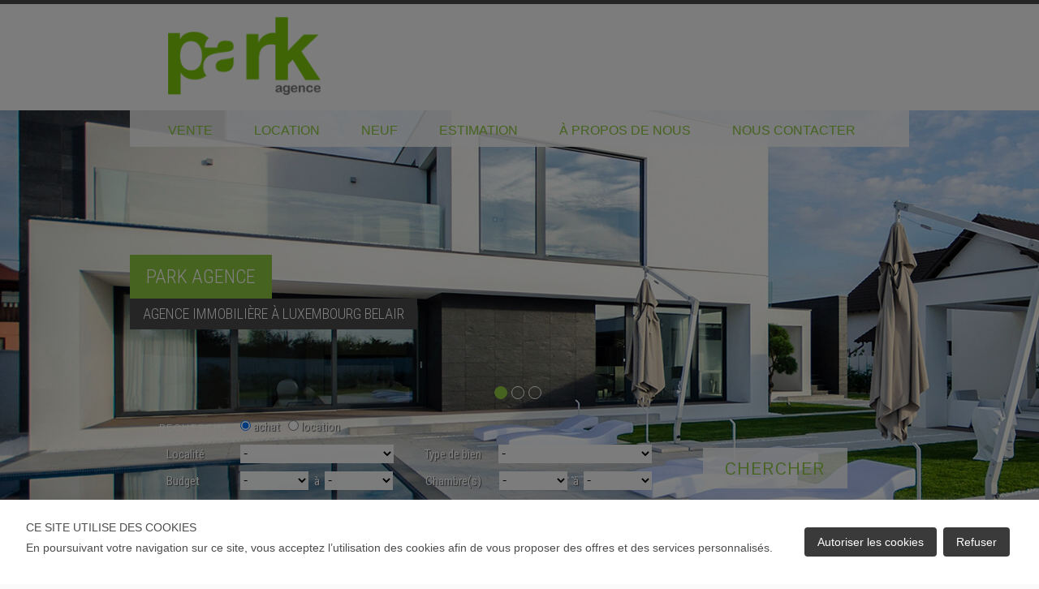

--- FILE ---
content_type: text/html; charset=UTF-8
request_url: https://www.parkagence.lu/neuf/sort/id/order/asc
body_size: 48808
content:
<!DOCTYPE html>
<!-- paulirish.com/2008/conditional-stylesheets-vs-css-hacks-answer-neither/ -->
<!--[if lt IE 7 ]> <html class="ie6" lang="fr"> <![endif]-->
<!--[if IE 7 ]>    <html class="ie7" lang="fr"> <![endif]-->
<!--[if IE 8 ]>    <html class="ie8" lang="fr"> <![endif]-->
<!--[if gte IE 9]> <html class="ie9" lang="fr"> <![endif]-->
<!--[if !(IE)]><!--> <html lang="fr"> <!--<![endif]-->
<head>
<meta name="viewport" content="width=device-width, initial-scale=1">
<meta name="description" content="Park Agence au Luxembourg à Luxembourg-Belair" >
<meta name="keywords" content="Agence immobilière, agence, immobilier, Vente, Achat, Location, Neuf, Maison, Appartement, Commerce, Locaux professionnel, Bureau, Garages, Parkings, Entrepôt, Terrain, Immeuble de rapport, Investissement Immobilier, Résidence principale, Résidence secondaire, Estimation" >
<meta charset="UTF-8">
<meta http-equiv="X-UA-Compatible" content="IE=edge,chrome=1" >
<meta http-equiv="Content-type" content="text/html;charset=UTF-8" >
<meta name="author" content="atHome Group S.A" >
<title>Park - Agence immobilière au Luxembourg</title>
<link rel="stylesheet" href="/share/css/style.css" />
<link rel="stylesheet" href="https://api-agency.prd.athome.lu/fonts/athome/styles.css" />
  <link rel="stylesheet" href="/share/css/style-consent.css" />
<link rel="stylesheet" href="/style.css?x=2026-01-17" />
    <link rel="stylesheet" type="text/css" href="/share/css/gallery/ugallery.css" />
<link rel="icon" type="image/ico" href="/images/favicon.ico" /> 
<link rel="shortcut icon" type="images/x-icon" href="/images/favicon.ico"/>
<style type="text/css">
 @import url(https://fonts.googleapis.com/css?family=Exo:400,700);
 @import url(https://fonts.googleapis.com/css?family=Pontano+Sans);
  @import url(https://fonts.googleapis.com/css?family=EB+Garamond);
 @import url(https://fonts.googleapis.com/css?family=Ubuntu:400,700italic,700,500,500italic);
 @import url(https://fonts.googleapis.com/css?family=ABeeZee);
  @import url(https://fonts.googleapis.com/css?family=Comfortaa);
    @import url(https://fonts.googleapis.com/css?family=Lato);

  

</style>
<script type="text/javascript" src="/share/js/modernizr.js"></script></head>
<body class=" offer search build"  >
	<div id="generalWrapper" class="mainWrapper">
		<div id="headerWrapper" class="mainWrapper">
			<div class="container_24">
								<div id="header" class="grid_24 clearfix">
					<div class="grid_8 alpha omega" >
<div id="headerPicture" class="illustration " >
		<img usemap="#map1" src="/images/logo_header.png" width="100%" />
</div>

</div><map name="map1">
<area shape="" coords="0,0,310,90" target="" href="/">
</map>
				</div>
		 	</div>
		 </div>
		 <div id="header2Wrapper" class="mainWrapper">
			<div class="container_24">
								<div id="header2" class="grid_24 clearfix">
					<div class="grid_24 alpha omega" >
<ul id="menu" class="menu clearfix">
<li id="tab_sale" class="tab grid_ alpha" >
<a title="Nos biens en vente" target="" rel="" class="" href="/vente">
<span class="left"></span><span>Vente</span><span class="right"></span>
</a>
</li>
<li id="tab_rent" class="tab grid_ " >
<a title="Nos biens en location" target="" rel="" class="" href="/location">
<span class="left"></span><span>Location</span><span class="right"></span>
</a>
</li>
<li id="tab_build" class="tab grid_ " >
<a title="Nos biens neufs" target="" rel="" class="" href="/neuf">
<span class="left"></span><span>Neuf</span><span class="right"></span>
</a>
</li>
<li id="tab_estimation" class="tab grid_ " >
<a title="Estimation" target="" rel="" class="" href="/estimation">
<span class="left"></span><span>Estimation</span><span class="right"></span>
</a>
</li>
<li id="tab_apropos" class="tab grid_ " >
<a title="À propos de nous" target="" rel="" class="" href="/a-propos">
<span class="left"></span><span>À propos de nous</span><span class="right"></span>
</a>
</li>
<li id="tab_contact" class="tab grid_ omega" >
<a title="Contactez-nous" target="" rel="" class="" href="/contactez-nous">
<span class="left"></span><span>Nous contacter</span><span class="right"></span>
</a>
</li>
</ul>

</div><div class="grid_24 alpha omega" >
<div id="text_slideshow" class="html  " >
<link href="https://www.parkagence.lu/css/style.css" rel="stylesheet">
<style>
    #example {
        position: relative;
        background: #000;
        overflow: hidden;
    }
    #example .frame {
        width: 100%;
        height: 550px;
    }
    #example .frame .slide_element {
        height: 100%;
    }
    #example .frame .slide_element > div {
        float: left;
        width: 100%;
        height: 100%;
        background: #fd6a62;

        -webkit-transform-style: preserve-3d;
        transform-style: preserve-3d;
    }
    #example .frame .slide_element > div:nth-child(2) {
        background: #0ac2d2;
    }
    #example .frame .slide_element > div:nth-child(3) {
        background: #f68dbb;
    }
    #example .frame .slide_element > div:nth-child(4) {
        background: #60d7a9;
    }
    #example .frame .slide_element > div:nth-child(5) {
        background: #fdc162;
    }

    .perspective {
        -webkit-perspective: 1000px;
        perspective: 1000px;

        -webkit-perspective-origin: 50% 50%;
        perspective-origin: 50% 50%;
    }
    .preserve-3d {
        -webkit-transform-style: preserve-3d;
        transform-style: preserve-3d;
    }
    .mSCaption {
        position: absolute;
        line-height: 100%;
    }
    .centralize {
        position: absolute;
        left: 50%;
        top: 50%;

        -webkit-transform: translateZ(0px) translateX(-50%) translateY(-50%);
        transform: translateX(-50%) translateY(-50%);
    }
    .mSScaler {
        position: absolute;
    }
    .mSScaler .mSScalerInner {
        position: relative;
        width: 100%;
        height: 100%;
    }
    .mSCaption.block {
        display: block;
        height: 54px;
        padding: 0 20px;
        line-height: 54px;
        font-size: 24px;
        font-weight: 300;
        background-color: #4b4b4b;
        color: #fff;
        text-transform: uppercase;
        opacity: 0;
    }
    .mSCaption.block.black {
        background-color: #8dc73f;;
        color: #FFF;
    }
    .mSCaption.block.small {
        font-size: 18px;
        font-weight: 300px;
        padding: 0 16px;
        height: 38px;
        line-height: 38px;
    }
    .repeatEfectSlide .block.black {
        top: 300px;
    }
    .repeatEfectSlide .block.small {
        top: 354px;
    }
    .parallaxEffect {
        background-color: #f3f3f3 !important;
    }
    .parallaxEffect .mSScaler {
        width: 960px;
        height: 550px;
    }
    .parallaxEffect .block {
        bottom: 318px;
        z-index: 30;
        opacity: 0;
    }
    .parallaxEffect .block.small {
        bottom: 280px;
    }
</style>
<div class="mightyslider_modern_skin" id="example">
    <div class="frame" data-mightyslider="width: 1170, height: 500">
        <div class="slide_element">
            <div class="slide perspective parallaxEffect" data-mightyslider="skin: 'black', pauseTime: 10000" style="background-image: url(https://www.parkagence.lu/images/background5.jpg); background-size: cover;">
                <div class="mSScaler centralize">
                    <div class="mSScalerInner perspective preserve-3d">
                        <div class="mSCaption block black" data-msanimation="{ style: { skewX: 50, x: -200 } }, { delay: 250, speed: 750, easing: 'easeOutBack', style: { skewX: 0, opacity: 1, x: 0 } }">park agence</div>
                        <div class="mSCaption block small" data-msanimation="{ style: { skewX: -50, x: 200 } }, { delay: 500, speed: 750, easing: 'easeOutBack', style: { skewX: 0, opacity: 1, x: 0 } }">Agence immobilière à Luxembourg BelAir</div>
                    </div>
                </div>
            </div>
            <div class="slide perspective parallaxEffect" data-mightyslider="skin: 'black', pauseTime: 10000" style="background-image: url(https://www.parkagence.lu/images/background4.jpg); background-size: cover;"></div>
            <div class="slide perspective parallaxEffect" data-mightyslider="skin: 'black', pauseTime: 10000" style="background-image: url(https://www.parkagence.lu/images/background3.jpg); background-size: cover;"></div>
        </div>
    </div>
</div>

<script src="https://www.parkagence.lu/js/jquery.js"></script>
<script src="https://www.parkagence.lu/js/jquery.migrate.min.js"></script>
<script src="https://www.parkagence.lu/js/jquery.mobile.just-touch.js"></script>
<script src="https://www.parkagence.lu/js/jquery.requestAnimationFrame.js"></script>
<script src="https://www.parkagence.lu/js/bootstrap.min.js" type="text/javascript"></script>
<script src="https://www.parkagence.lu/js/jquery.easing-1.3.pack.js" type="text/javascript"></script>
<script src="https://www.parkagence.lu/js/jquery.mousewheel.js" type="text/javascript"></script>
<script src="https://www.parkagence.lu/js/jquery.isotope.min.js"></script>
<script src="https://www.parkagence.lu/js/jquery.simplr.smoothscroll.js" type="text/javascript"></script>
<script src="https://www.parkagence.lu/js/jquery.stellar.js" type="text/javascript"></script>
<script src="https://www.parkagence.lu/js/tweenlite.js" type="text/javascript"></script>
<script src="https://www.parkagence.lu/js/mightyslider.js" type="text/javascript"></script>
<script>
    jQuery(document).ready(function($) {
        var isTouch = !!('ontouchstart' in window),
            clickEvent = isTouch ? 'tap' : 'click',
            intervalID, HEIGHT, WIDTH;

        function handleResize(){
            HEIGHT = window.innerHeight,
                WIDTH = window.innerWidth;
        }

        function activateSailing() {
            var lake = document.getElementById("lake");
            window.addEventListener('resize', handleResize, false);
            handleResize();

            onmousedown = function(event){
                createRipples(event.pageX, event.pageY);
            }

            function createRipples(x,y){
                var tx = x || Math.random()*WIDTH;
                var ty = y || (Math.random()+.5)*HEIGHT*.5;
                var spltch = document.getElementById("sploutch");
                var cln = spltch.cloneNode(true);
                cln.style.left=(tx-150) +"px";
                cln.style.top=(ty-150) +"px";
                lake.appendChild(cln);
                // remove it from the dom after a while
                setTimeout(function(){
                    lake.removeChild(cln);
                }, 4000);
            }

            intervalID = setInterval(createRipples, 1000);
        }

        function disableSailing() {
            onmousedown = null;
            window.removeEventListener('resize', handleResize, false);

            clearInterval(intervalID);
        }

        $(window).load(function(){
            var $example = $('#example'),
                $frame = $('.frame', $example);

            $frame.mightySlider({
                speed: 500,
                easing: 'easeOutExpo',

                // Navigation options
                navigation: {
                    slideSize: '100%',
                    keyboardNavBy: 'slides'
                },

                // Pages
                pages: {
                    activateOn: clickEvent
                },

                // Commands
                commands: {
                    buttons: 1,
                    pages: 1
                },

                // Commands
                parallax: {
                    x: 1,
                    y: 0
                },

                cycling: {
                    cycleBy: 'slides',
                    loop: false
                }
            }, {
                active: function(eventName, index) {
                    var skin = this.slides[index].options.skin || '';
                    $example.removeClass('black').addClass(skin);

                    if (this.slides[index].element.classList.contains('raftSailing')) {
                        activateSailing();
                    }
                    else{
                        disableSailing();
                    }
                }
            });
        });
    });
</script>
</div>
</div><div class="grid_24 alpha omega" >
<div id="form_title" class="html  clearfix" >
<div>RECHERCHE</div>
</div>
</div><div class="grid_24 alpha omega" >
<div id="form_header" class="form_search clearfix form_search_large espace_form_search">
<form id="frm_search" enctype="application/x-www-form-urlencoded" action="/offer/query" method="post"><dl class="zend_form">
<dt id="formelement-label">&#160;</dt><dd id="formelement-element"><fieldset id="fieldset-formelement"><dl>
<dt id="transaction-label"><label class="optional">Transaction</label></dt>
<dd id="transaction-element">
<label><input type="radio" name="transaction" id="transaction-by" value="by" checked="checked" data-mini="false" checkedValue="by">achat</label><label><input type="radio" name="transaction" id="transaction-rt" value="rt" data-mini="false" checkedValue="by">location</label></dd>
<dd id="build-element">
<input type="hidden" name="build" value=""><input type="checkbox" name="build" id="build" value="1" checked="checked" class=""></dd>
<dt id="build-label"><label for="build" class="optional">neuf</label></dt></dl></fieldset></dd>
<dt id="city-label"><label for="city" class="optional">Localité</label></dt>
<dd id="city-element">
<select name="city" id="city">
    <option value="">-</option>
    <optgroup id="city-optgroup-Luxembourg" label="Luxembourg">
    <option value="Luxembourg-Beggen"> - Beggen</option>
    <option value="Luxembourg-Clausen"> - Clausen</option>
    <option value="Luxembourg-gasperich-cloche-d-or"> - Gasperich - Cloche D'or</option>
    <option value="ettelbruck">Ettelbruck</option>
    <option value="gonderange">Gonderange</option>
    <option value="kehlen">Kehlen</option>
    <option value="luxembourg">Luxembourg</option>
    <option value="niederkorn">Niederkorn</option>
    <option value="reckange-sur-mess">Reckange-sur-mess</option>
    <option value="soleuvre">Soleuvre</option>
    <option value="strassen">Strassen</option>
    </optgroup>
</select></dd>
<dt id="property_type-label"><label for="property_type" class="optional">Type de bien</label></dt>
<dd id="property_type-element">
<select name="property_type" id="property_type">
    <option value="">-</option>
    <option value="13">Maison mitoyenne</option>
    <option value="45">Terrain constructible</option>
    <option value="f">Appartement</option>
    <option value="e">Bureau</option>
    <option value="h">Maison</option>
    <option value="g">Terrain</option>
</select></dd>
<dt id="min_price-label"><label for="min_price" class="optional">Budget</label></dt>
<dd id="min_price-element">
<select name="min_price" id="min_price">
    <option value="">-</option>
    <option value="100000">100 000</option>
    <option value="150000">150 000</option>
    <option value="200000">200 000</option>
    <option value="250000">250 000</option>
    <option value="300000">300 000</option>
    <option value="350000">350 000</option>
    <option value="400000">400 000</option>
    <option value="450000">450 000</option>
    <option value="500000">500 000</option>
    <option value="550000">550 000</option>
    <option value="600000">600 000</option>
    <option value="650000">650 000</option>
    <option value="700000">700 000</option>
    <option value="800000">800 000</option>
    <option value="900000">900 000</option>
    <option value="1000000">1 000 000</option>
    <option value="1500000">1 500 000</option>
    <option value="2000000">2 000 000</option>
    <option value="3000000">3 000 000</option>
    <option value="4000000">4 000 000</option>
    <option value="5000000">5 000 000</option>
</select></dd>
<dt id="max_price-label"><label for="max_price" class="optional">à</label></dt>
<dd id="max_price-element">
<select name="max_price" id="max_price">
    <option value="">-</option>
    <option value="100000">100 000</option>
    <option value="150000">150 000</option>
    <option value="200000">200 000</option>
    <option value="250000">250 000</option>
    <option value="300000">300 000</option>
    <option value="350000">350 000</option>
    <option value="400000">400 000</option>
    <option value="450000">450 000</option>
    <option value="500000">500 000</option>
    <option value="550000">550 000</option>
    <option value="600000">600 000</option>
    <option value="650000">650 000</option>
    <option value="700000">700 000</option>
    <option value="800000">800 000</option>
    <option value="900000">900 000</option>
    <option value="1000000">1 000 000</option>
    <option value="1500000">1 500 000</option>
    <option value="2000000">2 000 000</option>
    <option value="3000000">3 000 000</option>
    <option value="4000000">4 000 000</option>
    <option value="5000000">5 000 000</option>
</select></dd>
<dt id="min_bedroom-label"><label for="min_bedroom" class="optional">Chambre(s)</label></dt>
<dd id="min_bedroom-element">
<select name="min_bedroom" id="min_bedroom">
    <option value="">-</option>
    <option value="1">1</option>
    <option value="2">2</option>
    <option value="3">3</option>
    <option value="4">4</option>
    <option value="5">5</option>
    <option value="6">6</option>
</select></dd>
<dt id="max_bedroom-label"><label for="max_bedroom" class="optional">à</label></dt>
<dd id="max_bedroom-element">
<select name="max_bedroom" id="max_bedroom">
    <option value="">-</option>
    <option value="1">1</option>
    <option value="2">2</option>
    <option value="3">3</option>
    <option value="4">4</option>
    <option value="5">5</option>
    <option value="6">6</option>
</select></dd>
<dt id="min_surface-label"><label for="min_surface" class="optional">Surface (m²)</label></dt>
<dd id="min_surface-element">
<select name="min_surface" id="min_surface">
    <option value="">-</option>
    <option value="15">15</option>
    <option value="25">25</option>
    <option value="50">50</option>
    <option value="100">100</option>
    <option value="150">150</option>
    <option value="250">250</option>
</select></dd>
<dt id="max_surface-label"><label for="max_surface" class="optional">à</label></dt>
<dd id="max_surface-element">
<select name="max_surface" id="max_surface">
    <option value="">-</option>
    <option value="15">15</option>
    <option value="25">25</option>
    <option value="50">50</option>
    <option value="100">100</option>
    <option value="150">150</option>
    <option value="250">250</option>
</select></dd>
<dt id="submit-label">&#160;</dt><dd id="submit-element">
<input type="submit" name="submit" id="submit" value="Chercher"></dd></dl></form></div>

</div>				</div>
		 	</div>
		 </div>
		 <div id="centerWrapper" class="mainWrapper">
	 		<div class="container_24">
				<div id="center" class="grid_24 clearfix">
					<div class="grid_15 alpha" >
<div class="properties_result_content clearfix">
    <h2 class="title">Résultat de votre recherche</h2>
	<div class="navigation_bar clearfix">
		<div class="resume clearfix">
			1 - 1 sur 1 annonces		</div>
		<ul class="pagination clearfix" ><li><span class="current_page gradient">1</span></li></ul>		<ul class="filters clearfix">
			<li><a href="/neuf/sort/sf/order/asc">Surface</a></li><li>|</li><li><a class="current_filter desc" href="/neuf/sort/id/order/asc">Date</a></li><li>|</li><li><a href="/neuf/sort/br/order/asc">Chambre</a></li><li>|</li><li><a href="/neuf/sort/p/order/asc">Prix</a></li><li>|</li><li><a href="/neuf/sort/ct/order/asc">Localité</a></li><li>|</li><li><a href="/neuf/sort/ig/order/asc">Type</a></li>		</ul>
	</div>
	<div class="clearfix">
		
<article class="clearfix">
    <h2 class="clearfix">
        <a href="/vente/bureau/luxembourg/6640376"
                       title=" Bureau  à ">
                            <span class="design-name"></span>
                Bureau                                                    à                    <span class="city">Luxembourg-Gasperich - Cloche d'or</span>
                                    </a>
    </h2>

        <a class="photo  "
       rel="nofollow"
       href="/vente/bureau/luxembourg/6640376"
       title="Bureau">
        
                <img alt="Bureau"
             src="https://i1.static.athome.eu/images/annonces2/image_/8f/25/56/89dba4701b84968fc99e4ac073451045_1.jpg?v=12121214">
    </a>

    <div class="description">
        LUXEMBOURG CLOCHE D'OR, Immeuble à bureaux à vendre, à 4 étages + retrait, neuf, situé à la rue Eugène Ruppert, de 3200 m2 habitable desservi par deux ascenseurs. Il est composé...    </div>

    <div class="info">
                    <div class="__surface">
            <span class="key">
                Surface:
            </span>
                <span class="value">
                +/- 3 200 m&sup2;            </span>
            </div>
                    <div class="__price">
            <span class="key">
                Prix:
            </span>
                <span class="value">
                27 500 000 &euro;            </span>
            </div>
            </div>

            <a class="detail" rel="nofollow"
           href="/vente/bureau/luxembourg/6640376"
           title="Bureau">Voir le détail</a>
    </article>
	</div>
	<div class="navigation_bar clearfix">
		<div class="resume">
			1 - 1 sur 1 annonces		</div>
		<ul class="listing_views"><li class="selected"><span class="list"></span></li></ul><ul class="pagination clearfix" ><li><span class="current_page gradient">1</span></li></ul>	</div>
</div>
</div><div class="grid_6 omega" >
<div id="grid1" class="property_array clearfix ">
<h2>Notre sélection</h2>
<div class="grid_6  alpha omega" >
<div id="grid1_0" class="html  " >
	<a href="http://www.parkagence.lu/location/bureau/luxembourg/8930473" title="Luxembourg-Hollerich Location  - Bureau     13 482 €">
		<div class="photo">			<img link="http://www.parkagence.lu/location/bureau/luxembourg/8930473" src="https://i1.static.athome.eu/images/annonces2/thumb2_/9a/44/88/ed21eca9fbf14e7006bc83aafdc47e30160f4b7e.jpg?v=12121214" alt="LUXEMBOURG-HOLLERICH, 44 rue de la Vallée L-2661 Luxembourg Immeuble Valley Park, situé proche de la Vallée de la Petrusse, se compose d'espaces de bureaux, répartis sur 3 bâtiments distincts. Complexe avec accès facile, à proximité directe de la gare, CBD, du réseau autoroutier, lignes de bus, P+R et nombreuses commodités. Bureaux prêts à emménager comprenant au red-de-chaussée:
Surface de 428 m2 à louer, prix : 31,50 €/m2 HTVA
charges: 6 €/m2, HTVA, les prix sont soumis à la TVA. 
garantie : 6 mois de loyer + charges + TVA. contrat de bail 3/6/9
Places de parking disponibles au prix de 200€ / 300€ la place. 
Installations téchniques récentes (ventilation, climatisation, chauffage ventilé convecteurs, luminaires, contrôle d'accès), nouveaux stores électrqiues extérieurs, commande individuelle, sanitaires privatifs, douche commune au sous-sol, fibre optique, 
Contact et visites : Arianna GHITTINO téléphone : 691 205 573 email: arianna@parkagence.lu" title="Luxembourg-Hollerich Location  - Bureau     13 482 €" />		</div>
    <div class="infos"><span class='line'><span class="city">Luxembourg-Hollerich</span><br /> <span class="tr_transaction">Location</span>  - <span class="tr_immotype">Bureau</span> <br /> </span>  <span class='line'><span class='key-price'></span> <span class="price">13 482 €</span></span>
    </div>	</a>

</div>
</div><div class="grid_6  alpha omega" >
<div id="grid1_1" class="html  " >
	<a href="http://www.parkagence.lu/vente/appartement/luxembourg/8925876" title="Luxembourg-Clausen Vente  - Penthouse     1 400 000 €">
		<div class="photo">			<img link="http://www.parkagence.lu/vente/appartement/luxembourg/8925876" src="https://i1.static.athome.eu/images/annonces2/thumb2_/4b/23/88/85215266cdbee48112d649f7a3b3c45374c30c59.jpg?v=12121214" alt="IDÉAL INVESTISSEUR :
Luxembourg, Montée de Clausen, appartement d'exception de 155 m2 avec vue panoramique à 360° ? Situé au 3? et dernier étage d'une tour circulaire emblématique des années 70, ce bien rare et lumineux est le seul appartement à l'étage, offrant une vue spectaculaire sur tout le Luxembourg. Jouissance privative et exclusive d'une terrasse sur le toit de 156 m2 avec vue imprenable à 360 degrés. Il est composé comme suit :
Entrée et couloir de distribution, placard intégré, WC séparé avec fenêtre, cuisine séparée équipée, grand double salon lumineux avec cheminée en marbre style Louis XVI, une poêle en faïence ancien, accès balcons, salle à manger (possibilité d'ouverture ou fermeture pour créer un grand espace de vie ou chambre supplémentaire), deux chambres à coucher avec placards, une salle de bains avec fenêtre, 3 balcons de 4 m2 et une terrasse de 6 m2. Deux grandes caves au sous-sol avec fenêtres et arrivé d'eau. Jouissance privative et exclusive d'une grande terrasse sur le toit de 156 m2. Actuellement occupé avec bail à vie. Prix de la location : 4.000 euros + charges.
A dix minutes à pied du centre-ville, à 50 mètres de l'arrêt du bus.
Le bâtiment en forme de tour est indépendant et se trouve dans le quartier résidentiel de la vieille ville de Luxembourg, centre historique de la capitale, dans une zone verte protégée.
Contact et visites : Rosalba MAITRE, téléphone : 691 550 189, email : rosalba@parkagence.lu et Arianna GHITTINO téléphone : 691 205 573, email : arianna@parkagence.lu" title="Luxembourg-Clausen Vente  - Penthouse     1 400 000 €" />		</div>
    <div class="infos"><span class='line'><span class="city">Luxembourg-Clausen</span><br /> <span class="tr_transaction">Vente</span>  - <span class="tr_immotype">Penthouse</span> <br /> </span>  <span class='line'><span class='key-price'></span> <span class="price">1 400 000 €</span></span>
    </div>	</a>

</div>
</div><div class="grid_6  alpha omega" >
<div id="grid1_2" class="html  " >
	<a href="http://www.parkagence.lu/location/appartement/luxembourg/8925859" title="Luxembourg-Limpertsberg Location  - Chambre     850 €">
		<div class="photo"><span class="status_banner" style="background-color: #00BEB3">Disponible immédiatement</span>			<img link="http://www.parkagence.lu/location/appartement/luxembourg/8925859" src="https://i1.static.athome.eu/images/annonces2/thumb2_/3a/23/88/ac07873c5492937f9f7f9394abe875dec9f23075.jpg?v=12121214" alt="LUXEMBOURG-LIMPERTSBERG, 34, rue Ermesinde, chambre meublée numéro 1.4, de 10m2 au troisième étage sans ascenseur comprenant lit simple, bureau, placard, chaise, étagères, et accès aux parties communes : cuisine équipée avec frigo individuel, salle de douche avec WC.
Libre de suite.
Loyer 850 euros + 145 euros de charges = 995 euros.
Caution : deux mois de loyer,
frais d'agence : un mois de loyer + TVA 50% à charge du bailleur, 50% à charge du locataire.
Contact et visites : Rosalba MAITRE téléphone : 691 550 189 Email : rosalba@parkagence.lu
et Arianna Ghittino téléphone : 691 205 573 email : arianna@parkagence.lu" title="Luxembourg-Limpertsberg Location  - Chambre     850 €" />		</div>
    <div class="infos"><span class='line'><span class="city">Luxembourg-Limpertsberg</span><br /> <span class="tr_transaction">Location</span>  - <span class="tr_immotype">Chambre</span> <br /> </span>  <span class='line'><span class='key-price'></span> <span class="price">850 €</span></span>
    </div>	</a>

</div>
</div></div>

</div><div class="grid_6 omega" >
<div id="text_phone" class="html  " >
<h2>Contactez-nous</h2>
<p>+352 691 550 189<br />+352 26 38 93 36</p>
</div>
</div>				</div>
				<!-- end .grid_24 center -->
			</div>
		</div>
		<div id="footerWrapper" class="mainWrapper">
			<div class="container_24">
				<div id="footer" class="grid_24 clearfix">
			  		<div class="grid_24 alpha omega" >
<div id="text_gdpr" class="html  clearfix" >
<label for="modal-gdpr-trigger" class="btn-modal-gdpr-trigger">
    <span class="tooltip-toggle" aria-label="Politique de confidentialité" tabindex="0">
        <img src="/share/img/icons/icon-gdpr.png"/>
    </span>
</label>

<div class="modal-gdpr">
    <input id="modal-gdpr-trigger" class="checkbox" type="checkbox"/>
    <div class="modal-gdpr-overlay">
        <label for="modal-gdpr-trigger" class="o-close"></label>
        <div class="modal-gdpr-wrap">
            <label for="modal-gdpr-trigger" class="close"><img src="/share/img/icons/close-modal-trigger.png"/></label>
            <h2>Politique de confidentialité</h2>
            <p>La présente politique de confidentialité définit et vous informe de la manière dont Park Agence utilise et protège les informations que vous nous transmettez, le cas échéant, lorsque vous utilisez le présent site accessible à partir de l'URL suivante : undefined (ci-après le « Site »).
    En utilisant notre site, vous acceptez notre Politique de confidentialité et les Conditions d'utilisation énoncées ci-dessous.
    La Politique de confidentialité se rapporte à la collecte et à l'utilisation des renseignements personnels que vous nous fournissez par l'utilisation de notre site web.
    Nous nous réservons le droit, à notre discrétion, de modifier ou de retirer des parties de cette Politique de Confidentialité à tout moment.
    Cette Politique de Confidentialité s'ajoute à toutes les autres modalités et conditions applicables à notre site.
    L'utilisation de sites tiers (qui peuvent être liés à notre site web) s'effectue sous votre responsabilité. Nous vous invitons dans ce cas à consulter la politique de confidentialité et de vie privée de ces sites tiers.
    Vos données personnelles 
    Vous nous communiquez un certain nombre de données personnelles relatives à votre identité (nom, prénom) ainsi que vos informations de contact (adresse e-mail et numéro de téléphone). Il en va de même lorsque vous soumettez des demandes ou communiquez avec nous.
    
    Les données personnelles que nous sommes ainsi susceptibles de collecter et traiter sont les suivantes :
    -	Votre nom, votre prénom, votre adresse e-mail, votre numéro de téléphone, votre adresse postale
    -	Vos identifiants électroniques, tels que votre adresse IP
    -	Vos préférences en termes de recherches immobilières
    Responsabilité du traitement de vos données personnelles
    
    Park Agence (ci-après 'nous', 'nos'), vous informe que, pour les finalités énoncées ci-dessous et afin de pouvoir assurer ses services, ainsi que transmettre des informations et demandes de contact relatives à des annonces immobilières spécifiques à travers son site (ci-après dénommé conjointement 'services') et pour l'exploitation dudit site web, effectue le traitement des données à caractère personnel, fournies par vos soins ou autrement acquises pendant l'exécution des services et / ou pendant votre navigation sur ce site web, en qualité de responsable de ce traitement.
    Durée de la conservation des données
    Vos données personnelles seront conservées par nos soins pendant une durée de 36 mois à compter de la fin de la dernière relation commerciale avec notre agence. Ou pour la durée légale énoncée dans un éventuel contrat ayant pu être établi avec vous.
    Modalités du traitement de vos données personnelles.
    Le traitement de ces données s'effectue dans le cadre de procédures et mesures appropriées afin de protéger la sécurité en termes d'intégrité, de confidentialité et d'accessibilité des données de l'utilisateur, conformément à la législation applicable. Ce traitement de données a pour objectif leur utilisation, y compris leur collecte, enregistrement, organisation, conservation mise à jour, sélection, extraction, comparaison, interconnexion, blocage, communication, suppression, combinaison de deux ou plusieurs activités ci-dessus, et a également pour but de réaliser du profilage sur la base des préférences exprimées au cours de la navigation sur le site, dans les limites nécessaires à la poursuite des finalités pour lesquelles les données ont été collectées.
    Finalités du traitement.
    Le traitement de vos données à caractère personnel est réalisé dans le cadre de finalités définies préalablement à son application par nos soins, à savoir :
    1.	Le traitement est nécessaire aux fins de vous fournir les informations ou les services que vous avez demandé (notamment : une demande d'information au sujet d'une annonce immobilière, une demande de contact afin d'établir un lien commercial), mais également de recueillir des informations nous permettant d'améliorer notre site, nos produits et services (notamment par le biais de cookies). La nature des services prestés exige une communication à notre société et le traitement automatisé des données et informations concernant l'emplacement, la typologie et les caractéristiques des propriétés recherchées. Ces données et informations, ainsi que leur traitement, sont indispensables afin de satisfaire et répondre à vos demandes.
    2.	Remplir toute obligation connexe en vertu des règlements applicables.
    3.	Si nécessaire, exercer et/ou défendre un droit auprès de l'autorité compétente.
    
    Base légale du traitement
    
    La base légale du traitement de vos données personnelles visé au point 1 des finalités ci-dessus est la nécessité pour notre société d'assurer l'exécution du contrat auquel vous êtes partie dans le cadre de la demande de service.
    Le traitement de vos données personnelles visé au point 2 des finalités ci-dessus est fondé sur la nécessité de remplir toute obligation en vertu de la loi applicable liée à la prestation des services. 
    Le traitement de vos données personnelles visé au point 3 des finalités ci-dessus est fondé sur l'intérêt légitime de notre société, l'exercice et/ou la défense, le cas échéant, de vos droits auprès des autorités compétentes.
    Nature de la divulgation des données et conséquences de la non-divulgation
    La divulgation de vos données personnelles et, comme indiqué, de votre profilage constitue une condition nécessaire pour le traitement effectué aux finalités ci-dessus.
    Par conséquent, en cas de non-divulgation de vos données personnelles et/ou de votre opposition à celle-ci, notre société ne sera pas en mesure d'assurer les services, ni remplir toute obligation associée en vertu de la loi applicable.
    Sujets auxquels vos données peuvent être communiquées ou pouvant en prendre connaissance
    Le traitement de vos données sera effectué par des personnes désignées par notre société et qui occupent des fonctions liées à ce traitement telles que les employés du service clients, les agents immobiliers ou le personnel en charge de la maintenance des systèmes informatiques.
    Pour toutes les finalités ci-dessus, les données peuvent être communiquées au Luxembourg ou à l'étranger, à des tiers tels que des consultants fiscaux et juridiques de notre société en relation avec ses obligations, aux entreprises et aux consultants techniques chargés de la gestion et de la maintenance de nos systèmes d'information, logiciels et bases de données, aux sociétés de services financiers, d'administration, d'archivage, d'audit et de certification budgétaire, en tout cas en étroite relation et dans les limites de l'accomplissement de leurs tâches respectives et de leurs activités.
    
    Sécurité
    Nous mettons tout moyen en oeuvre pour assurer la sécurité, l'intégrité et la confidentialité des données et informations personnelles transmises sur/via notre site et éviter leur accessibilité à des tiers non autorisés. Pour ce faire, nous passons notamment en revue et nous mettons à jour nos mesures de sécurité en fonction des technologies actuelles. Malheureusement, aucune donnée transmise sur Internet ne peut être garantie comme totalement sécurisée.
    En outre, nos employés et les entrepreneurs qui fournissent des services liés à nos systèmes d'information sont tenus de respecter la confidentialité des renseignements personnels détenus par nos soins. Cependant, nous ne pouvons être tenus responsables des événements résultant de l'accès non autorisé à vos informations personnelles.
    Cookies
    Les cookies sont de petits fichiers de données qui peuvent être envoyés depuis un site web vers le terminal de l'utilisateur (généralement vers le navigateur), où ils sont stockés avant d'être retransmis sur le site lors de la prochaine visite. Un cookie ne peut récupérer aucune autre donnée du disque dur de votre terminal, ni transmettre de virus informatiques ou acquérir des adresses e-mail. Les cookies peuvent être utilisés à la fois par le propriétaire du site et des tiers et peuvent être facilement désactivés par vos soins.
    Park Agence, afin de fournir ses services, a besoin d'utiliser des cookies, y compris des cookies tiers, à travers notre site. Si vous décidez de désactiver l'utilisation de cookies, nous vous avertissons que, pour des raisons purement techniques, nous pourrions être incapable de fournir certains services ou de les assurer de la manière dont vous l'attendiez.
    Pour plus d'informations sur les cookies utilisés par notre site web et la procédure pour les activer / désactiver, même individuellement, nous vous invitons à lire les informations ci-dessous.
    Cookies utilisés sur ce site :
    Cookies nécessaires
    JSESSIONID	Utilisé dans le cadre d'application web J2EE et utilisé pour le suivi des sessions. 
    AWSELB 	Token utilisé pour identifier votre session persistante sur le load balancing d'Elastic Search 
    PHPSESSID	Token utilisé pour identifier votre session unique sur le site, ainsi que pour maintenir l'intégrité de vitre session lors des transactions. 
    
    Comment contrôler ou supprimer les cookies :
    La plupart des navigateurs internet sont initialement configurés pour accepter automatiquement les cookies. Vous pouvez modifier les paramètres pour bloquer les cookies ou pour vous alerter lorsque des cookies ont  été envoyés sur votre équipement. Il y a plusieurs façons de gérer les cookies. Merci de vous référer aux instructions de votre navigateur ou de l'écran d'aide pour en savoir plus sur la façon d'ajuster ou de modifier les paramètres de votre navigateur.
    
    Vous pouvez également paramétrer vos cookies directement dans les réglages de votre ordinateur :
    -	Google Chrome : https://support.google.com/chrome/answer/95647?hl=fr
    -	Internet Explorer : http://windows.microsoft.com/fr-fr/internet-explorer/delete-manage-cookies#ie=ie-11
    -	Mozilla Firefox : http://support.mozilla.org/fr/kb/activer-desactiver-cookies
    -	Safari : http://www.apple.com/fr/privacy/use-of-cookies
    Si vous désactivez les cookies que nous utilisons, cela peut avoir des incidences lors de votre expérience sur le site. Si vous utilisez différents équipements pour accéder à notre site, vous devrez vous assurer que chaque navigateur de chaque équipement est réglé selon vos préférences en matière de cookies.
    Vos droits et contacts
    En tant qu'intéressé par le traitement de vos données personnelles, traitées par le biais de ce site web par Park Agence, vous êtes en mesure d'exercer, à tout moment, les droits suivants :
    
    1.	Le droit d'obtenir la confirmation de l'existence ou non de données personnelles vous concernant et, dans ce cas, d'en obtenir l'accès et leur copie. Sauf disposition contraire à la loi applicable, Park Agence peut vous refuser la possibilité d'obtenir une telle copie au cas où cela pourrait affecter les droits et libertés d'autrui ;
    2.	Le droit d'obtenir des informations concernant :
    a.	L'origine de vos données personnelles ;
    b.	Le but et les modalités du traitement de vos données personnelles ;
    c.	La logique appliquée dans le cas d'un traitement effectué à l'aide d'instruments électroniques ;
    d.	Les détails d'identification du propriétaire et, s'il est nommé, des gérants et du représentant de la protection de la vie privée ;
    e.	Les personnes ou catégories de personnes auxquelles des données à caractère personnel peuvent être communiquées ;
    3.	Le droit d'obtenir :
    a.	La mise à jour, la rectification, l'intégration de vos données personnelles ;
    b.	La suppression, l'anonymisation ou le blocage des données traitées en violation de la loi, y compris celles qui ne sont pas nécessaires à la préservation par rapport aux finalités pour lesquelles les données ont été collectées ou traitées ultérieurement, dans les cas envisagés par la loi applicable ;
    c.	La limitation du traitement de vos données personnelles dans les cas prévus par la loi ;
    4.	Le droit de s'opposer, en tout ou en partie :
    a.	Pour des raisons légitimes de traitement de données personnelles vous concernant, bien qu'elles soient pertinentes pour l'objet de la collecte ;
    b.	Au traitement des données à caractère personnel qui vous concernent aux fins de l'envoi de matériel publicitaire ou de ventes directes ou pour l'accomplissement d'études de marché ou de communication commerciale ;
    5.	Le droit de :
    a.	Révoquer votre consentement à tout moment, s'il constitue la base juridique du traitement, sans préjudice de la légalité du traitement fondé sur le consentement avant révocation ;
    b.	Proposer une plainte à l'autorité de surveillance ;
    c.	Dans les cas prévus par la loi applicable, recevoir vos données dans un format structuré, d'usage courant et lisible par des dispositifs automatisés ;
    6.	Le droit d'obtenir l'attestation que chacun des destinataires à qui les données personnelles ont été transmises a été notifié de toutes corrections, annulations ou limitations du traitement, à l'exception du cas où cet accomplissement est révélé ou implique un recours à des moyens manifestement disproportionnés par rapport au droit protégé. Dans tous les cas, à votre demande expresse, vous serez également en mesure d'obtenir les détails de ces destinataires.
    
    Pour toute demande de contact ou pour l'exercice de vos droits, exclusivement relatifs à la protection des données, vous pouvez contacter nos services par email : info@parkagence.lu</p>
        </div>
    </div>
</div>
</div>
</div><div class="grid_24 alpha omega" >
<div id="text_footer" class="html  clearfix" >
<div style="position:relative">
	<div class="grey clearfix">
		<div class="left">
			<h3>Horaires d'ouverture de l'agence :</h3>
			Du lundi au vendredi de 8h00 à 18h00<br/>
			sur rendez-vous.
		</div>
		
		<div class="centre">
			<h3>Park Agence</h3>
			 2, rue Astrid<br />
			L-1143 Luxembourg-Belair<br />
		</div>
		<div class="right">
			<strong>Gsm : +352 691 550 189</strong> <br />
			<strong>Tél : +352 26 38 93 36</strong> <br />
			<strong>Nassim :  +352 691 12 04 78</strong> <br />
			<strong>Email: <a href="mailto:info@parkagence.lu">info@parkagence.lu</a></strong>
		</div>
	</div>	
	
	
	<div class="left links">
		<a href="/" title="Accueil">Accueil</a>&nbsp;&nbsp;|&nbsp;&nbsp;
		<a href="/vente" title="Nos biens en vente">Vente</a>&nbsp;&nbsp;|&nbsp;&nbsp;
		<a href="/location" title="Nos biens en location">Location</a>&nbsp;&nbsp;|&nbsp;&nbsp;
		<a href="/neuf" title="Nos biens neufs">Neuf</a>&nbsp;&nbsp;|&nbsp;&nbsp;
		<a href="/estimation" title="Estimation">Estimation</a>&nbsp;&nbsp;|&nbsp;&nbsp;
		<a href="/a-propos" title="À propos de nous">À propos de nous</a>&nbsp;&nbsp;|&nbsp;&nbsp;
		<a href="/contactez-nous" title="Contactez-nous">Nous contacter</a><br />
		<br />
	</div>
	<div class="right copyright">
		&copy; Park Agence  | <a href="/content/mentions-legales">Mentions légales</a>  | Tous droits réservés | immoRegion.fr
	</div>
</div>
</div>
</div>				</div>
		  	</div>
			<!-- end .grid_24 footer -->
		</div>

        <div id="cookie-consent-overlay" class="cookie-consent-overlay"></div>
        <div id="consentWrapper" class="mainWrapper cookie-consent-banner">
            <div class="cookie-consent-banner__inner">
                <div class="cookie-consent-banner__wrapper">
                    <p class="cookie-consent-banner__header">CE SITE UTILISE DES COOKIES</p>
                    <p class="cookie-consent-banner__description">En poursuivant votre navigation sur ce site, vous acceptez l’utilisation des cookies afin de vous proposer des offres et des services personnalisés.</p>
                </div>

                <div class="cookie-consent-banner__actions">
                    <a href="#" id="cookie-consent-approve" class="cookie-consent-banner__cta">
                        Autoriser les cookies
                    </a>
                    <a href="#" id="cookie-consent-deny" class="cookie-consent-banner__cta cookie-consent-banner__cta--secondary">
                        Refuser
                    </a>
                </div>
            </div>
        </div>
	</div>

<script type="text/javascript" src="https://ajax.googleapis.com/ajax/libs/jquery/1.7/jquery.min.js"></script>
<script type="text/javascript" src="https://ajax.googleapis.com/ajax/libs/jqueryui/1.8.16/jquery-ui.min.js"></script>
<script type="text/javascript" src="/share/js/form-updater.js"></script>
<script type="text/javascript" src="/share/js/reference-search.js"></script>

<script type="text/javascript">
//<!--
$(document).ready(function() {
    location_rent = [['', '-'], ['Luxembourg', [['Luxembourg-Belair', ' - Belair'], ['Luxembourg-Bonnevoie', ' - Bonnevoie'], ['Luxembourg-Centre-ville', ' - Centre-ville'], ['Luxembourg-Hollerich', ' - Hollerich'], ['Luxembourg-Kirchberg', ' - Kirchberg'], ['Luxembourg-Limpertsberg', ' - Limpertsberg'], ['Luxembourg-Muhlenbach', ' - Muhlenbach'], ['leudelange', 'Leudelange'], ['luxembourg', 'Luxembourg']]]]
location_buy = [['', '-'], ['Luxembourg', [['Luxembourg-Beggen', ' - Beggen'], ['Luxembourg-Clausen', ' - Clausen'], ['Luxembourg-gasperich-cloche-d-or', ' - Gasperich - Cloche D\'or'], ['ettelbruck', 'Ettelbruck'], ['gonderange', 'Gonderange'], ['kehlen', 'Kehlen'], ['luxembourg', 'Luxembourg'], ['niederkorn', 'Niederkorn'], ['reckange-sur-mess', 'Reckange-sur-mess'], ['soleuvre', 'Soleuvre'], ['strassen', 'Strassen']]]]
immotype_rent = [['', '-'], [21, 'Chambre'], [47, 'Garage ouvert'], ['f', 'Appartement'], ['e', 'Bureau'], ['o', 'Garage - parking']]
immotype_buy = [['', '-'], [13, 'Maison mitoyenne'], [45, 'Terrain constructible'], ['f', 'Appartement'], ['e', 'Bureau'], ['h', 'Maison'], ['g', 'Terrain']]
price_rent_min = [['', '-'], [0, 400], [1, 600], [2, 800], [3, 1000], [4, 1300], [5, 1600], [6, 2000], [7, 5000], [8, 10000]]
price_rent_max = [['', '-'], [0, 400], [1, 600], [2, 800], [3, 1000], [4, 1300], [5, 1600], [6, 2000], [7, 5000], [8, 10000]]
price_buy_min = [['', '-'], [0, 100000], [1, 150000], [2, 200000], [3, 250000], [4, 300000], [5, 350000], [6, 400000], [7, 450000], [8, 500000], [9, 550000], [10, 600000], [11, 650000], [12, 700000], [13, 800000], [14, 900000], [15, 1000000], [16, 1500000], [17, 2000000], [18, 3000000], [19, 4000000], [20, 5000000]]
price_buy_max = [['', '-'], [0, 100000], [1, 150000], [2, 200000], [3, 250000], [4, 300000], [5, 350000], [6, 400000], [7, 450000], [8, 500000], [9, 550000], [10, 600000], [11, 650000], [12, 700000], [13, 800000], [14, 900000], [15, 1000000], [16, 1500000], [17, 2000000], [18, 3000000], [19, 4000000], [20, 5000000]]
group_buy = []
group_rent = []
group_new = []

    $('#transaction-by').attr('onclick','updateSelectElement([\'city\',\'property_group\',\'property_type\',\'min_price\',\'max_price\'],[location_buy,group_buy,immotype_buy,price_buy_min,price_buy_max])');
    $('#transaction-rt').attr('onclick','updateSelectElement([\'city\',\'property_group\',\'property_type\',\'min_price\',\'max_price\'],[location_rent,group_rent,immotype_rent,price_rent_min,price_rent_max])');
    $('#build').attr('isChecked', 'updateSelectElement([\'property_group\'], [group_new])')
});
//-->

</script><script type="text/javascript" src="/share/js/script.js"></script>
<script type="text/javascript" src="/share/js/consent.js"></script><!-- Scripts from config.xml -->

</body>
</html>


--- FILE ---
content_type: text/css
request_url: https://www.parkagence.lu/style.css?x=2026-01-17
body_size: 37457
content:
@import url(https://fonts.googleapis.com/css?family=Roboto+Condensed:400,700,400italic,700italic,300italic,300);

/* The Magnificent Clearfix: Updated to prevent margin-collapsing on child elements.
   j.mp/bestclearfix */
.clearfix:before, .clearfix:after { content: "\0020"; display: block; height: 0; overflow: hidden; }
.clearfix:after { clear: both; }
/* Fix clearfix: blueprintcss.lighthouseapp.com/projects/15318/tickets/5-extra-margin-padding-bottom-of-page */
.clearfix { zoom: 1; }


button {
	-webkit-appearance: none;
}

html {
	min-width: 1090px;
}

body {
	color: #4b4b4b;
	font-size: 13px;
	height: auto;
	margin: 0 !important;
	padding: 0px 0 !important;
	background-color: #fafafa;
	font-family: 'Roboto Condensed', sans-serif;
}


a {
	color: #ffffff;
	text-decoration: none;
}

a:hover {
	text-decoration: underline;
}

map {
	outline: none;
}
area {
	outline: none;
	cursor: pointer;
}

strong {
	font-weight: 400;
}

h1 {

}

h2 {
	background: transparent;
	color: #8dc73f;
	font-size: 20px;
	font-weight: 300;
	margin: 0 0 13px;
	padding-bottom: 1px;
	padding-top: 1px;
	position: relative;
	padding-left: 0;
	text-transform: uppercase;
}

h2:before {
	content:'';
	width:18px;
	height:10px;
	bottom:-10px;
	left:22px;
	position:absolute;
}
h3 {
	font-size: 18px;
	font-weight: 400;
}
h4 {
	font-size: 17px;
}
p {
	overflow: hidden;
	padding: 0;
	margin-bottom: 13px;
	color: #4b4b4b;
}


#generalWrapper {
	margin: 0 auto;
}
#centerWrapper {
	margin-bottom: 0px;
	margin-top: 40px;
	z-index: 289;
	position: relative;
}
#header {
	margin-left: 0px;
	margin-right: 0px;
}
#headerWrapper {
	/* height: 114px; */
	background: #fafafa;
	border-top: 5px solid rgb(75, 75, 75);
}
#footerWrapper {
	background: #4b4b4b;
	border-top: 5px solid #8dc73f;
}
#text_accueil {
	margin-bottom: 40px;
	padding-right: 50px;
}
.form_contact_offer {
	margin-right: 6px;
	margin-left: -3px;
	background-color: #FFF;
	margin-bottom: 40px;
}

.form_contact_offer form {
	margin-right: 20px;
	margin-left: 20px;
	padding-bottom: 20px;
	padding-top: 10px;
}

#credit-simulator {
	margin-left: 0 !important;
	padding-left: 0;
}

#headerPicture {
	margin-top: 10px;
	margin-bottom: 12px;
	/* margin-bottom: 20px; */
	/* position: absolute; */
	/* z-index: 999; */
	/* width: 280px; */
}
#headerPicture img {
	/* width: 305px; */
	/* margin-left: 83px; */
}

/******************************************/
/************** Widget MENU ***************/
/******************************************/

.menu {
	height: 45px;
	position: absolute;
	background: rgba(250, 250, 250, 0.86);
	width: 960px;
	margin: 0 auto;
	z-index: 999;
	left: 0;
	right: 0;
}

.menu li {
	float: left;
	list-style: outside none none;
	margin-top: 0px;
	padding: 0px 3px 0 9px;
	height: 45px;
	margin-left: 37px;
}

.menu a {
	box-sizing: border-box;
	color: #8dc73f;
	display: block;
	/* text-shadow: 1px 1px 1px #fff; */
	height: 45px;
	margin: 1px;
	padding: 8px 0 0;
	position: relative;
	text-decoration: none;
}
.menu a span {
	display: block;
	font-family: sans-serif;
	font-size: 16px;
	font-weight: normal;
	margin: 4px 0 0;
	text-align: center;
	text-transform: uppercase;
}

.menu a:hover {
	color: #4b4b4b;
}

.menu li#tab_credit{
	float:right;
	margin-right:10px;
}

.menu li#tab_credit a{
	padding-top:6px;
	background-image: url(/images/bg-credit-menu.png), url(/images/icon-arrow-right.png);
	background-position: right -10px, 75px 42px;
	background-repeat: no-repeat;
	border:none;
}

.menu li#tab_credit span{
	color: #fff;
	font-size: 9px;
	line-height: 16px;
	padding: 0 32px 0 0;
	text-align: right;
	width: 70px;
}

.menu .subMenu a {
	background-color: #8dc73f;
	padding: 4px 10px;
	width: 230px;
	height: 33px;
	margin-top: -3px;
	color:#FFF;
}

.menu .subMenu li{
	float:none;
	margin:0px;
	height: 32px;
}

.menu .subMenu a span{
	padding:0px;
	display:block;
	text-align:left;
	float:left;
	width:100%;
	font-size:12px;
	text-transform:none;

}

.menu a span.left {
	display:none;
}

.menu a span.right{
	display:none;
}

.menu .subMenu a span.left{
	width:0%;
}

.menu .subMenu a span.right{
	float:right;
	clear:right;
	width:0%;
	background:none;
	border:none;
}

.subMenu{
	margin-bottom:0px;
	display:none;
}



#picture_sub_menu{
	width: 138px;
	margin:15px 0px 0px 15px;
}


/********** Horizontal Menu SubMenu ************/
.grid_24 .subMenu {
	position: absolute;
	top: 196px;
	z-index: 1001;
	margin-left: -25px;
}


/************** Opened SubMenus  ***************/

body.tabInfo .subMenu.tabInfo{
	display:block;
}

/************** Selected Menus ***************/




/************** Hover Menus ***************/

.menu a:hover span {

}

.menu a:hover span.left {

}

.menu a:hover span.right {

}

/************** Selected SubMenus ***************/


/************** Hover SubMenus ***************/

.menu .subMenu a:hover span{

}

.menu .subMenu a:hover span.left {

}

.menu .subMenu a:hover span.right {

}

/*  text_header  */

#text_header_contact_left, #text_header_contact_right {
	color: #4C4C4C;
	font-size: 13px;
	font-weight: normal;
	line-height: 15px;
	margin-top: 30px;
	padding: 0;
}
#text_header_contact_right {
	text-align: right;
}
#text_header a {
	color: #FFF;
}
#text_header {
	position: absolute;
	top: 160px;
	margin: 0 auto;
	z-index: 999;
	width: 1080px;
	left: 0;
	right: 0;
	text-align: center;
}
#text_header h2 {
	background: transparent;
	font-size: 32px;
	text-shadow: 0px 1px 4px #4b4b4b;
	color: #fff;
}
#text_header .slogan{
	float:left;
	width:50%;
}

#text_header .ss-slogan{
	font-family:arial;
	font-style:italic;
	font-weight:normal;
	font-size:12px;
	width:50%;
	float:left;
}

#text_header .contact{
	float:right;
	color:#ffffff;
	text-transform:uppercase;
	margin-top:10px;
	position:relative;
	padding-left:26px;
}

#text_header .contact span{
	color:#FFFFFF;

}

#text_header .contact span.icon {
	display:block;
	position:absolute;
	width:22px;
	height:32px;
	top:-3px;
	left:0px;
}

/*  form_title  */

#form_title{
	position:relative;
	z-index: 176;
	width: 950px;
	margin: 0 auto;
}

body.index #form_title div{
	color: #fff;
	text-shadow: 1px 1px 1px #4b4b4b;
	font-family: 'Roboto Condensed', sans-serif;
	font-size: 12px;
	font-weight: normal;
	letter-spacing: 1px;
	padding-left: 18px;
	position: absolute;
	top: -148px;
	left: 13px;
	z-index: 999;
}

#form_title div{
	color: #ffffff;
	font-family: 'Pontano Sans',sans-serif;
	font-size: 12px;
	font-weight: 400;
	left: 53px;
	letter-spacing: 2px;
	padding-left: 18px;
	position: absolute;
	top: -168px;
	left: 13px;
}

/*  text_accueil  */

#text_accueil .title{
	font-family: 'Roboto Condensed', sans-serif;
	font-weight: 400;
	font-size:20px;
	color:#FFFFFF;
}

#text_accueil .title div{
	font-size:14px;
	color:#5e6969;
	font-weight: 700;
	text-transform:uppercase;
}

#text_accueil p {
	color: #4b4b4b;
	font-size: 16px;
	line-height: 20px;
	/* margin-top: -13px; */
	/* padding: 12px 11px 12px 0px; */
	text-align: left;
	background: transparent;
	font-weight: 300;
}

#text_accueil_barbara p {
	background-color: #FFF;
	color: #111;
	font-size: 14px;
	height: 200px;
	line-height: 20px;
	margin-top: 13px;
	padding: 12px 12px;
	text-align: left;
}

/* menu langue */


#menu_lang{
	/* width:auto; */
	float:right;
	/* color:#ffffff; */
	/* font-weight:500; */
	margin-top: 34px;
	color: #353535;
}
#menu_lang img {
	position: absolute;
	z-index: 999;
}
#menu_lang a {
	color: #353535;
}

html[lang=fr] #menu_lang .fr,
html[lang=en] #menu_lang .en,
html[lang=de] #menu_lang .de{color: #8dc73f;}


/*  content pages */

.text_page_contenu {
	margin:20px 20px 0px 0px;
}

/* Search Forms */

.form_search form {
	/* margin:0px 5px; */
}

.form_search input[type=text],
.form_search select,
.form_search input[type=submit]{
	background: rgba(250, 250, 250, 0.99);
	width: 178px;
	padding: 5px;
	font-size: 16px;
	line-height: 1;
	border: 0;
	border-radius: 0;
	height: 23px;
	outline: none;
}

.form_search #submit-element{
	position:relative;
}

.form_search input[type=submit]{
	color: #8dc73f;
	font-size: 21px;
	text-transform:uppercase;
	float:right;
	padding: 12px 0px 11px 0px;
	font-family: 'Pontano Sans', sans-serif;
	letter-spacing:2px;
	border:none;
	background-color: rgba(250, 250, 250, 0.81);
	background-position:128px center;
	background-repeat:no-repeat, repeat-x;
	position:absolute;
	bottom: -11px;
	left: 63px;
	height: 50px;
}
.form_search input[type=submit]:hover {
	background: #8dc73f;
	color: #fafafa;
}


/* Header Search Form */


#form_header {
	/* background: rgba(255, 255, 255, 0.67); */
	margin: 10px 0px 20px 0px;
	color: #4b4b4b;
	font-weight:bold;
	/* padding-left: 35px; */
	padding-top: 6px;
	padding-bottom: 10px;
	position: absolute;
	z-index: 70;
	width: 950px;
	margin: -178px auto 0 auto;
	left: 0;
	right: 0;
}

#form_header label {
	font-size: 15px;
	font-weight:normal;
	color: #fff;
	text-shadow: 1px 1px 1px #4b4b4b;
	line-height: 24px;
}

#form_header #transaction-element{
	margin-left:100px;
}

#form_header #property_type-label {
	margin-left: 47px;
}
#form_header #min_bedroom-label {
	margin-left: 40px;
}


#form_header #submit-label {

	display:none;
}

#form_header dl.zend_form dt {
	width: 10%;
}

#form_header input[type=submit]{
	margin-top:0px;
}



#form_header #min_surface-label,
#form_header #min_surface-element,
#form_header #max_surface-label,
#form_header #max_surface-element{
	display:none;
}

.form_search_large #city-element, .form_search_large #property_type-element, .form_search_large #property_group-element, .form_search_large #offer_id-element {
	/* margin-bottom: 10px; */
}







/****** Properties array ******/

.property_array a,
.property_array a:hover{
	height: 256px !important;
	display:block;
	text-decoration:none;
	text-align:left;
	color: #fff;
	margin-bottom:5px;
	text-transform:uppercase;
}
#grid2 .property_array a, #grid2 .property_array a:hover {
	color: #fff;
}

.property_array a .photo {
	background: none repeat scroll 0 0 #fff;
	height: 180px;
	margin-bottom: 0px;
	overflow: hidden;
	position: relative;
	vertical-align: bottom;
}

.property_array a img{
	display:block;
	margin: auto;
	height: 103%;
	transition: all .2s ease-in-out;
}
.property_array a:hover img {
	transform: scale(1.1);
}

.property_array .grid_6 {
	width: 232px;
}

.property_array a .photo:after{
	content: ' ';
	width: 100%;
	height: 100%;
	position: absolute;
	top: 0px;
	left: 0px;
//background:url(/images/icon-moreinfo.gif) bottom right no-repeat;
}

.property_array a:hover .photo:after{

}

.property_array a .infos {
	background-color: #0c1082;
	border: 0 dotted #ffffff;
	height: 70px;
	padding: 6px 6px 0 8px;
	font-size: 12px;
}

.property_array a:hover .infos{
	background-color: #ffff2e;
}
.property_array a:hover .infos .price {
	color: #0c1082;
}

.property_array a .infos .tr_transaction,
.property_array a .infos .key-price,
.property_array a .infos .price{
	font-weight:bold;
}


.property_array a .infos .key-price,
.property_array a .infos .price{
	font-weight: 400;
	color:#FFFFFF;
	font-size: 16px;
}

.property_array a .infos .line{
	display:block;
}

body.offer.search #grid1 a{
	margin-bottom:10px;
}

body.offer.search .property_array a .photo {
	height: 160px;
}


/* Text Footer */
/* Text Footer */
#text_footer, #text_footer_agence, #text_footer_map {
	padding: 0px 0 10px 0;
	color: #fff;
	font-size:11px;
}

#text_footer .white, #text_footer_map .white,#text_footer_agence .white {/* Old browsers */
	font-size: 11px;
	line-height: 18px;
}

#text_footer .white .left{
	color: #2a2aff;
	padding: 11px 0 0px 0px;
	-moz-box-sizing: border-box;
	box-sizing: border-box;
	float: left;
	height: 120px;
	width: 349px;
	font-size: 16px;
	text-align: center;
	line-height: 22px;
	margin-left: 0;
	background: #fff;
}
#text_footer_map .white .left {
	color: #2a2aff;
	padding: 0px 0 0px 0px;
	-moz-box-sizing: border-box;
	box-sizing: border-box;
	float: left;
	height: 200px;
	width: 349px;
	font-size: 16px;
	text-align: center;
	line-height: 22px;
	margin-left: 0;
	background: #fff;
}
#text_footer_agence .white .left {
	color: #2a2aff;
	padding: 0px 0 0px 0px;
	-moz-box-sizing: border-box;
	box-sizing: border-box;
	float: left;
	height: 257px;
	width: 349px;
	font-size: 16px;
	text-align: center;
	line-height: 22px;
	margin-left: 0;
	background: #fff;
}
#text_footer .white .left a, #text_footer_map .white .left a, #text_footer_agence .white .left a {
	color: #2a2aff;
}
#text_footer .white .left h3, #text_footer_agence .white .left h3, #text_footer_map .white .left h3 {
	color: #2a2aff;
}
#text_footer .white .center {
	color: #333;
	padding: 11px 0 0px 0px;
	-moz-box-sizing: border-box;
	box-sizing: border-box;
	float: left;
	height: 120px;
	width: 349px;
	font-size: 16px;
	text-align: center;
	line-height: 22px;
	margin-left: 0;
	background: #fff;
	margin-left: 11px;
}
#text_footer_map .white .center {
	color: #333;
	padding: 0px 0 0px 0px;
	-moz-box-sizing: border-box;
	box-sizing: border-box;
	float: left;
	height: 200px;
	width: 349px;
	font-size: 16px;
	text-align: center;
	line-height: 22px;
	margin-left: 0;
	background: #fff;
	margin-left: 11px;
}
#text_footer_agence .white .center {
	color: #333;
	padding: 0px 0 0px 0px;
	-moz-box-sizing: border-box;
	box-sizing: border-box;
	float: left;
	height: 257px;
	width: 349px;
	font-size: 16px;
	text-align: center;
	line-height: 22px;
	margin-left: 0;
	background: #fff;
	margin-left: 11px;
}
#text_footer .white .center a, #text_footer_agence .white .center a, #text_footer_map .white .center a {
	color: #333;
}
#text_footer .white .center h3, #text_footer_agence .white .center h3, #text_footer_map .white .center h3 {
	color: #333;
}
#text_footer .white .right {
	color: #f06;
	padding: 11px 0 0px 0px;
	-moz-box-sizing:border-box;
	box-sizing:border-box;
	float: left;
	height: 120px;
	width: 349px;
	font-size: 16px;
	text-align: center;
	line-height: 22px;
	margin-left: 11px;
	background: #fff;
}
#text_footer_agence .white .right {
	color: #f06;
	padding: 0px 0 0px 0px;
	-moz-box-sizing:border-box;
	box-sizing:border-box;
	float: left;
	height: 257px;
	width: 349px;
	font-size: 16px;
	text-align: center;
	line-height: 22px;
	margin-left: 11px;
	background: #fff;
}
#text_footer_map .white .right {
	color: #f06;
	padding: 0px 0 0px 0px;
	-moz-box-sizing:border-box;
	box-sizing:border-box;
	float: left;
	height: 200px;
	width: 349px;
	font-size: 16px;
	text-align: center;
	line-height: 22px;
	margin-left: 11px;
	background: #fff;
}
#text_footer .white .right a, #text_footer_agence .white .right a, #text_footer_map .white .right a {
	color: #f06;
}
#text_footer .white .right h3, #text_footer_agence .white .right h3, #text_footer_map .white .right h3 {
	color: #f06;
}


#text_footer_links .left.links {
	float:left;
	font-size: 12px;
	margin-top: 8px;
	color: #ffffff !important;
}
#text_footer_links .left.links a, #text_footer .right.copyright a {
	color: #ffffff !important;
}

#text_footer_links .left a, #text_footer .center a{
}

#text_footer_links .left a:hover{
	color:#f56f01;
}

#text_footer_links .right.copyright{
	float:right;
	text-align:right;
	font-size: 10px;
	margin-top: 8px;
	color: #ffffff;
	margin-bottom: 8px;
}
#text_footer_links .right.copyright a {
	color: #ffffff;
}

/****** Offer Search ******/

.properties_result_content {margin-right:24px;min-height: 936px;}

.properties_result_content .navigation_bar {
	background-color: transparent;
	margin: 15px 0 20px;
	padding: 9px 10px 0;
	color: #4b4b4b;
}
.properties_result_content .navigation_bar .resume {
	float:left;
	padding-bottom: 8px;
}

.properties_result_content .navigation_bar .pagination {
	float:right;
}

.properties_result_content .navigation_bar ul {
	list-style:none;
	margin:0px;
	padding: 0px;
}

.properties_result_content .navigation_bar li {
	float:left;
	height:30px;
	margin-left:24px;
}

.properties_result_content .navigation_bar li a {
	margin:0px 5px;
	color:#4b4b4b;
	display:block;
	text-decoration: none;
}
.properties_result_content .navigation_bar li a:hover{
	text-decoration:underline;
	color:#262523;
}

.properties_result_content .navigation_bar li span.current_page, .navigation_bar ul.filters a.current_filter {
	font-weight:bold;
	color: #8dc73f;
}

.properties_result_content .navigation_bar li a.next_page , .navigation_bar li a.previous_page {
	width:15px;
	height:15px;
}

.properties_result_content .navigation_bar li a.previous_page {
	background:#4b4b4b url(/share/img/previous-next.png) top left no-repeat;
}

.properties_result_content .navigation_bar li a.next_page {
	background:#4b4b4b url(/share/img/previous-next.png) -15px 0px no-repeat;
}

.properties_result_content .navigation_bar li a.previous_page:hover,
.properties_result_content .navigation_bar li a.next_page:hover{
	background-color:#FFFFFF;
}

.properties_result_content .navigation_bar ul.filters {
	clear:both;
	margin:10px auto;
	width: 590px;
}

.properties_result_content .navigation_bar ul.filters a {
	padding:0px 0px 10px 0px;
}

.properties_result_content .navigation_bar ul.filters a.current_sorter{

}

.properties_result_content .navigation_bar ul.filters a.asc {
	background:#8dc73f url(/images/asc-dsc.png) center -32px no-repeat;
}

.properties_result_content .navigation_bar ul.filters a.desc {
	background:#8dc73f url(/images/asc-dsc.png) center 0px no-repeat;
}


.properties_result_content article {
	margin: 0 0 20px;
	padding: 0px 0 0px 0;
	position: relative;
	background: #FFF;
}

.properties_result_content article h2 {
	background: #4b4b4b;
	font-size: 17px;
	margin: 0 0 0px;
	padding: 0;
	color: #fff;
}
.properties_result_content article h2 a {
	color: #fff;
	display: block;
	padding: 5px 10px;
	font-size: 18px;
}
.properties_result_content article h2 a:hover{
	text-decoration:none;
}

.properties_result_content article h2 a .immotype{

	display: inline-block;
}

.properties_result_content article .photo{
	width:30%;
	height: 160px;
	float:left;
	overflow:hidden;
	text-align:center;
	display:block;
}

.properties_result_content article .photo img {
	margin:0px auto;
	height: 100%;
}

.properties_result_content article  .description,
.properties_result_content article  .info {
	margin: 7px 0px 0px 30px;
	font-size:12px;
	width:60%;
	float:left;
	color: #4b4b4b;
}

.properties_result_content article .info .key {
	font-size:12px;
	font-weight:bold;
}

.properties_result_content article .__price .value {
	color: #8dc73f;
	font-weight:bold;
	font-family: 'Roboto Condensed', sans-serif;
	font-weight: 400;
	font-size:18px;
}
.properties_result_content article .__price .key{
	display:none;
}

.properties_result_content article a.detail {
	background: none repeat scroll 0 0 #8dc73f;
	border: medium none;
	bottom: 20px;
	color: #fff;
	font-size: 14px;
	letter-spacing: 1px;
	padding: 3px 15px;
	position: absolute;
	right: 20px;
}

.properties_result_content .no_result{
	margin:0px 10px 20px 10px;
	font-weight:bold;
	color: #fff;
}

/*********** Offer Detail ******************/

.property_detail_content {
	margin-bottom: 20px;
	padding: 10px 10px 10px 15px;
	background: #fff;
}

.property_detail_content .navigation_bar ul,
.property_detail_content h1,
.property_detail_content #gallery,
.property_detail_content .offer_childs,
.property_detail_content .situation_description,
.property_detail_content .description,
.property_detail_content .specifications,
.property_detail_content div.googleMap{
	margin-left:42px;
}

.property_detail_content .offer_childs h2,
.property_detail_content .situation_description h2,
.property_detail_content .description h2,
.property_detail_content .specifications h2,
.property_detail_content div.googleMap h2,
.property_detail_content .form_contact_container h2,
#similar-offers #similar-properties h2 {
	margin-bottom:18px;
}

.property_detail_content .navigation_bar ul li,
.property_detail_content .navigation_bar ul{
	margin-top:0;
	margin-bottom:0;
}

.property_detail_content .form_contact_container{
	margin-left:10px;
	margin-right:10px;
}

.property_detail_content div.googleMap{
	margin-right:40px;
}



.property_detail_content h1{
	color: #8dc73f;
	font-family: 'Roboto Condensed', sans-serif;
	font-weight: 300;
	font-size: 22px;
	text-transform: uppercase;
}

.property_detail_content h2{
	color:#FFFFFF;
	font-family: 'Roboto Condensed', sans-serif;
	font-weight: 700;
	font-size:20px;
	margin-top:20px;
	margin-bottom:0px;
	line-height:30px;
}

.property_detail_content h3{
	color:#1C1C1C;
	font-family: 'Roboto Condensed', sans-serif;
	font-weight: 400;
	font-size:16px;
}

.property_detail_content .overview .__detail_rent_price,
.property_detail_content .overview .__detail_selling_price{
	margin-bottom:10px;
}

.property_detail_content .overview .__detail_rent_price .key,
.property_detail_content .overview .__detail_selling_price .key{
	display:none;
}

.property_detail_content .overview .__detail_rent_price .value,
.property_detail_content .overview .__detail_selling_price .value{
	color: #8dc73f;
	font-weight:bold;
	font-family: 'Roboto Condensed', sans-serif;
	font-weight: 400;
	font-size:18px;
}

.property_detail_content a.back,
.property_detail_content .overview a.contact{
	margin:10px 0px;
	display:inline-block;
	text-decoration: none;
}

.property_detail_content a.back,
.property_detail_content .overview a.contact,
.property_detail_content .form_contact input[type=submit]{
	background: #8dc73f;
	color:#FFFFFF;
	font-weight:bold;
	font-size:12px;
	text-transform:uppercase;
	border:none;
	padding:3px 15px;
	font-family: 'Roboto Condensed', sans-serif;
	font-weight: 700;
	letter-spacing:1px;
}


/* Contact Page */

#html_contact_simple{
	margin:0px;
	font-size:12px;
	/* margin-left: -40px; */
	/* margin-right: -40px; */
	margin-top: -47px;
}


body.contact.simple #center {
	margin-bottom: 10px;
	padding-top: 0px;
	margin-top: 47px;
	background: transparent;
}

body.contact.simple .form_contact{
	margin: 0 28px 20px 0px;
}

body.contact.simple .form_contact legend{
	margin:0 0px 0px 20px;
}


body.contact.simple .form_contact span.required_legend,
body.contact.simple .form_contact dt{
	width:35%;
	margin-left:30px;
}

body.contact.simple .form_contact span.required_legend{
	margin-top:12px;
}

body.contact.simple .form_contact dd{
	width:40%;
	margin-left:10px;
	box-sizing:border-box;
}
body.contact.simple .form_contact dd input[type=text],
body.contact.simple .form_contact dd textarea{
	width:100%;
	box-sizing:border-box;
}

body.contact.simple .form_contact input[type=submit]{
	background: #8dc73f;
	color:#FFFFFF;
	font-weight:bold;
	font-size:12px;
	text-transform:uppercase;
	border:none;
	padding:3px 15px;
	font-family: 'Roboto Condensed', sans-serif;
	font-weight: 700;
	letter-spacing:1px;
}


/* SlideShow */

#slideshow1{
	/* height: 414px; */
	/* background-image: url('/images/header_center.png'); */
	/* background-repeat: no-repeat; */
	/* background-position: top center; */
	/* margin-left: -12px; */
}

#slideshow1 img{
	margin-left: 20px;
	margin-top: 28px;
}

/* Contact map */
#html_contact_map {
	margin-top: -130px !important;
}


/* text_phone */
#text_phone {
	width: 232px;
	margin-top: 20px;
}
.property_detail_content .form_contact_container p,
#text_phone p {
	margin-top:10px;
	background: #FFFFFF;
	padding:10px;
	color:#FFFFFF;
	font-size:18px;
	font-family: 'Roboto Condensed', sans-serif;
	font-weight: bold;
	margin:0px 0px 10px 0px;
}

.property_detail_content .form_contact_container p,
#text_phone p {
	margin-top:10px;
	background: #8dc73f;
	padding:10px;
	color: #fff;
	font-size:18px;
	font-family: 'Roboto Condensed', sans-serif;
	font-weight: 300;
	margin: -10px -10px 10px 0px;
}

.property_detail_content #gallery #big_photo img {
	border: 1px solid #ccc;
	height: 400px;
	margin-right: 20px;
	max-height: 400px;
	max-width: 577px;
	min-height: 400px;
	text-align: center;
	width: auto;
}

.property_detail_content #gallery li img {
	height: 70px;
	max-width: 100%;
}

.property_detail_content #gallery li a {
	background: none repeat scroll 0 0 #FFFFFF;
	border: 1px solid #CCCCCC;
	display: block;
	margin: 0 10px 10px 0;
	text-align: center;
}

.property_detail_content #gallery #big_photo {
	margin: 0 0 10px;
	text-align: center;
}

.property_detail_content #gallery li img {
	height: 80px !important;
	max-width: 100%;
}

.property_detail_content #gallery li a {
	background: none repeat scroll 0 0 #DDDDDD;
	border: 1px solid #CCCCCC;
	display: block;
	margin: 0 10px 10px 0;
	text-align: center;
}


#build-label {
	text-align: left;
}

#build-element {
	text-align: left;
	padding-top: 7px;
}


.property_flip {
	height: 340px;
	left: 0px;
	position: relative;
	text-align: center;
	/* width: 510px; */
	margin-top: -13px;
	margin-left: 6px;
	margin-bottom: 13px;
}
.property_flip .property_title {
	color: #8dc73f;
	font-weight: 400;
}

.property_flip .text_container {
	opacity: 1;
	height: 127px;
	background: transparent;
}


.container_24 .grid_6 {
//margin-bottom: 12px;
//width: 310px;
}
.biens_rand .grid_6 {
	width: 309px;
	height: 256px;
	margin-bottom: 4px;
}
.biens_rand2 .grid_6 {
	width: 309px;
	height: 256px;
	margin-bottom: 4px;
}


#slide1 .anythingSlider{
	height:280px;
}

.text_page_contenu {
	background-color: transparent;
	margin: 10px 0 11px 0;
	padding: 0 0 20px 0;
	margin-top: 7px;
	font-size: 16px;
	line-height: 20px;
	font-weight: 300;
}

#ul_slide1 a:hover {

	text-decoration:none;
}

#ul_slide1 a:hover {

	color:#FFFFFF;
	transition:ease-out;
	transition-duration:1s;
	transition-delay:0s;

}

#ul_slide1 .city {
	font-size: 14px;
	font-weight: 700;
	padding-left: 11px;
	text-transform: uppercase;
}


#ul_slide1 .price{


	font-weight:700;
	padding-left: 11px;

}

.anythingSlider .photo {
	border: 8px solid #222;
	height: 200px !important;
	margin: 2px 2px 10px;
	overflow: hidden;
	position: relative;
	text-align: center;
	vertical-align: bottom;
}


.anythingSlider .photo img {
	display: block;
	height: 109% !important;
	margin: auto;
}

span.required_legend {
	color: red;
	display: block;
	font-size: 10px !important;

}


.property_detail_content .navigation_bar ul, .property_detail_content h1, .property_detail_content #gallery, .property_detail_content .offer_childs, .property_detail_content .situation_description, .property_detail_content .description, .property_detail_content .specifications, .property_detail_content div.googleMap {
	margin-left: 0 !important;
}

.property_detail_content div#googleMapContainer {
	height: 310px !important;
	/* width: 1030px !important; */
}

.property_detail_content h2 {
	color: #333;
	font-size: 22px;
	font-weight: 300;
	line-height: 30px;
	margin-bottom: 0;
	margin-top: 20px;
	width: 100% !important;
	background: transparent;
	max-width: 100%;
	padding-left: 0;
}

body.offer.search .property_array h2 {
	width: 222px !important;
}


.offer detail container_24 .grid_8 {
	margin-left: -10px;
	width: 752px !important;
}

.form_search #max_price-element select, .form_search #max_bedroom-element select, .form_search #max_surface-element select, .form_search #min_price-element select, .form_search #min_bedroom-element select, .form_search #min_surface-element select {
	width: 84px !important;
}

.anythingBase .panel {
	background: none repeat scroll 0 0#262523 !important;
	display: block;
	float: left;
	margin: 0;
	overflow: hidden;
	padding: 0;
}

.form_search #city-element select, .form_search #property_type-element select, .form_search #property_group-element select {
	width: 105% !important;
}

.anythingSlider .photo {
	border: 8px solid#262523 !important;
	box-shadow: 0 0 0px #999999 !important;
	height: 140px;
	margin: 2px 2px 4px;
	overflow: hidden;
	position: relative;
	text-align: center;
	vertical-align: bottom;
}

#headerWrapper .container_24 .grid_15 {
	width: 590px !important;
}

.container_24 .grid_15 {
	width: 719px !important;
}

body.offer.detail .grid_16 {
//width: 722px !important;
}
#header .grid_16 {
	width: 630px !important;
}
body.offer.detail .container_24 .grid_8 {
	width: 290px;
}

.property_detail_content #gallery #big_photo {
	height: 410px !important;
	margin: 0 0 10px;
	text-align: center;
}

.property_detail_content .overview .links a {
	color: #333 !important;
	display: inline-block;
	margin-right: 10px;
	padding-left: 20px;
	position: relative;
}

.container_24 .grid_7 {

}


/* Barre info homepage */
#text_hp {
	background: #4b4b4b;
	color: #FFF;
	padding: 5px;
	font-size: 14px;
	padding-left: 10px;
	padding-right: 0px;
	text-align: right;
	height: 25px;
	line-height: 25px;
}
#text_hp a {
	background:#262523;
	padding-left: 6px;
	padding-right: 6px;
	padding-top: 1px;
	padding-bottom: 1px;
	color: #fff;
	font-size: 15px;
	margin-left: 15px;
}


body.index .espace_form_search {
	margin-top: -158px !important;
	margin-bottom: 0 !important;
	z-index: 79;
}


.espace_form_search {
}

#text_actu {
	height: 430px;
	overflow: scroll;
}

#text_actu h3 {
	font-size: 18px;
}
#text_actu img {
	width: 181px;
	height: 188px;
	float: left;
	margin-right: 20px;
}

#text_fbwall_title h2 {
	height: 30px;
	background: #EEEFEF;
}

#text_fbwall_title { height:45px; }

#text_fbwall {
	margin-top: -46px;
}

#text_gestion h2, #text_syndic h2, #text_viager h2 {
}
.text-pdf {
	font-weight: bold;
	font-size: 15px;
}
.btn-pdf {
	background:#262523;
	padding-left: 7px;
	padding-right: 7px;
	padding-top: 1px;
	padding-bottom: 1px;
	color: #FFF;
	font-size: 15px;
	margin-left: 5px;
}

#text_agence_searchform h2 {
	background: transparent none repeat scroll 0px 0px;
	background-position: right top;
	background-repeat: no-repeat;
	color: #FFF;
	font-size: 36px;
	line-height: 40px;
	height: 174px;
	margin-bottom: -20px;
	margin-top: 90px;
	text-align: left;
	text-shadow: 0px 0px 6px #4b4b4b;
}

.properties_result_content ul.filters a.desc {

}

.img-barbara {
	border-radius: 150px;

	width: 150px;

	height: 150px;
	float: left;
	display: block;
	margin-top: 9px;
	margin-left: 9px;
	margin-right: 23px;
}

.div-barbara {
	display: block;

	font-size: 22px;

	line-height: 24px;

	margin-top: 26px;
	color:#262523;
	letter-spacing: 1px;
	margin-left: 40px;
}
.property_flip .property_alt {
	color: #4b4b4b;
	height: 94px;
	font-size: 12px;
	overflow: hidden;
}
.property_flip {
	background: transparent;
}

#header2Wrapper .container_24, #header2Wrapper .container_24 .grid_24 {
	width: 100%;
	margin: 0;
}

body.offer #text_phone p {
	margin: -13px 0px 10px 0px;
}
.addthis_sharing_toolbox {
	margin-top: 20px;
}
#thermal_insulation_block {
	margin-top: 10px;
}
.properties_result_content .listing_views li a, .properties_result_content .listing_views li span {
	background: #FFFFFF;
}
.properties_result_content .listing_views {
	display: none;
}
.container_24 .grid_24 {
	width: 960px;
}
.container_24 .grid_12 {
	/* width: 530px; */
}
body.login #center {
	background: #fff;
}

#grid1 {
	margin-bottom: 40px;
}
body.offer.search #grid1 {
	margin-top: 0;
}
body.offer.search #grid1 h2 {
	color: #8dc73f;
	text-align: left;
	font-size: 20px;
}
#grid1 h2 {
	/* background: transparent; */
	/* color: #333; */
	/* font-weight: 300; */
	/* text-transform: uppercase; */
	/* font-size: 27px; */
	/* margin: 0px 0px 15px 0; */
	/* padding-left: 0; */
	/* text-align: left; */
}
#grid1 h2 a {
	height: auto !important;
	display: inline-block;
	text-transform: none;
	margin-left: 20px;
	font-size: 14px;
	vertical-align: middle;
	background: #8dc73f;
	padding: 0 5px;
	color: #fff;

}
#grid1.property_array a .infos {
	background-color: #8dc73f;
	color: #fff;
}
#grid1.property_array a .infos .price{
	color: #fff;
	font-size: 19px;
}
#grid1.property_array a:hover .infos {
	background-color: #4b4b4b;
	color: #fff;
}
#grid1.property_array a:hover .infos .price {
	color: #fff;
}
#grid2 h2 {
	background: transparent;
	color: #8dc73f;
	font-weight: 300;
	text-transform: uppercase;
	font-size: 20px;
	margin: 0px 0px 15px 0;
	padding-left: 0;
}
#grid2 h2 a {
	height: auto !important;
	display: inline-block;
	text-transform: none;
	margin-left: 20px;
	font-size: 14px;
	vertical-align: middle;
	background: #cc0002;
	padding: 0 5px;
	color: #fff;
}
#grid2.property_array a .infos {
	background-color: #8dc73f;
	color: #fff;
}
#grid2.property_array a .infos .price{
	color: #fff;
	font-size: 19px;
}
#grid2.property_array a:hover .infos .price {
	color: #353535;
}

#grid2.property_array a:hover .infos {
	background-color: #beb6a5;
	color: #353535;
}
#grid3 h2 {
	background: transparent;
	color: #8dc73f;
	font-weight: 300;
	text-transform: uppercase;
	font-size: 20px;
	margin: 0px 0px 15px 0;
	padding-left: 0;
}
#grid3 h2 a {
	height: auto !important;
	display: inline-block;
	text-transform: none;
	margin-left: 20px;
	font-size: 14px;
	vertical-align: middle;
	background: #8dc73f;
	padding: 0 5px;
	color: #fff;
}
#grid3.property_array a .infos {
	background-color: #fff;
}
#grid3.property_array a .infos .price{
	color: #8dc73f;
	font-size: 19px;
}
#grid3.property_array a:hover .infos {
	background-color: #8dc73f;
	color: #fff;
}
#grid3.property_array a:hover .infos .price {
	color: #fff;
}

.container_24 .grid_8.biens_rand {
	width: 950px;
}
.container_24 .grid_8.biens_rand2 {
	width: 310px;
}
.container_24 {
	width: 960px;
}
.container_24 .grid_17 {
	width: 780px;
}
#frm_search {
	margin-left: 40px;
}
#text_slideshow ul li {
	margin-left: 0px;
}
#text_slideshow {
	margin-top: 0px;
	z-index: 1;
	min-height: 390px;
	overflow: hidden;
	height: 550px;
}
.googleMap {
}
body.offer.search .property_array a, body.offer.search .property_array a:hover {
	height: 237px !important;
}
body.offer.search article .__price {
	margin-bottom: 10px;
}
#build-label, #build-element {
	display: none;
}
#similar-properties {
	padding: 0px!important;
	margin-left: 0px;
	margin-right: 0px;
	margin-bottom: 100px;
	width: 1035px;
}
.transaction buy {
	font-weight: 400;
}

.similar-property .immotype, .similar-property .price {
	color: #333;
}

.form_contact_offer dd label:not(:first-child) {
	margin-left: 8px;
}
#fieldset-offer {
	margin-top: 15px;
}

#photoflip_title h2 {
	text-align: center;
}

#text_footer ul li {
	list-style-type: none;
	display: inline-block;
	margin-left: 13px;
	margin-bottom: 9px;
}
#text_footer .grey {
	margin-top: 20px;
}
#text_footer .grey .left {
	float: left;
	width: 447px;
	font-size: 14px;
	font-weight: 300;
}
#text_footer .grey .centre {
	float: left;
	width: 287px;
	font-size: 14px;
	font-weight: 300;
}
#text_footer .grey .right {
	float: left;
	width: 224px;
	font-size: 14px;
	font-weight: 300;
}
#text_footer .left.links {
	float: left;
	width: 490px;
	margin-top: 20px;
}
#text_footer .right.copyright {
	margin-top: 20px;
	text-align: right;
}


#menu ul.subMenu li a {
	background: #4b4b4b;
	color: #fff;
}

#text_facebook {
	width: 430px;
	height: 320px;
	margin-bottom: 50px;
}

#fnaim {
	margin-top: 0px;
}

#text_gestion a {
	color: #8dc73f;
}

body.offer.detail.by a.map, body.offer.detail.by div.googleMap {
	/* display: none; */
}

#text_footer .grey .right ul {
	margin-top: -5px;
}

body.contact.simple .container_24 .grid_12 {
	width: 470px;
}

#text_calc {
	position: relative;
	width: 950px;
	margin: 0 auto;
}
#text_calc a {
	position: absolute;
	z-index: 999;
	right: 60px;
	top: 15px;
	width: 70px;
	outline: none;
}
#text_calc a img {
	width: 100%;
}
body.print .container_24 .grid_12 {
	width: 470px;
}
body.print .property_detail_content #gallery #big_photo {
	height: 320px !important;
}
body.print .property_detail_content #gallery #big_photo img {
	border: 1px solid #ccc;
	height: 311px;
	margin-right: 20px;
	max-height: 311px;
	max-width: 470px;
	min-height: 311px;
	text-align: center;
	width: auto;
}
.properties_result_content .no_result {
	margin: 0px 10px 20px 10px;
	font-weight: normal;
	color: #4b494b;
}

#text_newsletter h2 {
	text-align: center;
}
#text_newsletter p {
	text-align: center;
	font-size: 15px;
	font-weight: lighter;
}

#mailchimpForm input[type=submit] {
	float: left;
	margin-left: 10px;
	border: none;
	background: #8dc73f;
	padding: 9px;
	color: #fff;
	font-size: 14px;
	font-weight: lighter;
}
#mailchimpFormContainer {
	width: 315px;
	margin: 0 auto;
	margin-bottom: 30px;
}
/*#mailchimpForm #email-label:before {
	content:'Adresse email';
    width:18px;
    height:10px;
    bottom:-10px;
    left:22px;
    position:absolute;
}*/
#mailchimpForm #email-element input {
	width: 200px;
	padding: 7px;
	font-size: 14px;
	font-weight: lighter;
}

body.offer.rt .agency_fees {
	display: none;
}

li#tab_home {
	margin-left: 3px;
}
li#tab_home a {
	text-indent: -9999px;
	background: url(/images/home.png);
	background-repeat: no-repeat;
	background-position: center center;
	width: 58px;
}

.col-left {
	float: left;
	width: 798px;
	margin-right: 20px;
}
.col-right {
	float: left;
	width: 140px;
}
.col-right h2 {
	font-size: 17px;
}
.equipe {
	width: 120px;
	float: left;
	margin-right: 5px;
	margin-left: 5px;
	margin-bottom: 10px;
}
.equipe img {
	width: 100%;
}
.equipe h3 {
	margin-top: 10px;
	font-size: 14px;
	font-weight: bold;
	font-style: italic;
	margin-bottom: 0;
	color: #8dc73f;
}
.equipe h4 {
	font-size: 13px;
	font-weight: normal;
}

#text_documents-utiles a {
	color: #8dc73f;
}
#text_documents-utiles h3 {
	font-weight: 300;
}
#text_documents-utiles ul {
	margin-bottom: 20px;
}

html[lang=de] .menu li {
	margin-left: 18px;
}

#text_phone h2 {
	color: #8dc73f;
}
#text_apropos b {
	color: #4b4b4b;
	font-size: 15px;
}
#text_apropos h3 {
	margin-top: 15px;
	margin-bottom: 15px;
}
.g-recaptcha {
    margin-left: -125px;
}
body.offer.detail .g-recaptcha {
    margin-left: -110px;
}


--- FILE ---
content_type: application/javascript
request_url: https://www.parkagence.lu/js/jquery.requestAnimationFrame.js
body_size: 1806
content:
(function($, window, undefined) {
    // http://paulirish.com/2011/requestanimationframe-for-smart-animating/
    // http://my.opera.com/emoller/blog/2011/12/20/requestanimationframe-for-smart-er-animating
 
    // requestAnimationFrame polyfill by Erik Möller
    // fixes from Paul Irish and Tino Zijdel
 
    var lastTime = 0,
        running,
        animate = function (elem) {
            if (running) {
                window.requestAnimationFrame(animate, elem);
                jQuery.fx.tick();
            }
        },
        vendors = ['ms', 'moz', 'webkit', 'o'];
 
    for(var x = 0; x < vendors.length && !window.requestAnimationFrame; ++x) {
        window.requestAnimationFrame = window[vendors[x]+'RequestAnimationFrame'];
        window.cancelAnimationFrame = window[vendors[x]+'CancelAnimationFrame']
            || window[vendors[x]+'CancelRequestAnimationFrame'];
    }
 
    if (!window.requestAnimationFrame)
        window.requestAnimationFrame = function(fn, element) {
            var currTime = new Date().getTime(),
                delta = currTime - lastTime,
                timeToCall = Math.max(0, 16 - delta);
 
            var id = window.setTimeout(function() {
                    fn(currTime + timeToCall);
                },
                timeToCall
            );
 
            lastTime = currTime + timeToCall;
 
            return id;
        };
 
    if (!window.cancelAnimationFrame) {
        window.cancelAnimationFrame = function(id) {
            clearTimeout(id);
        };
    }
 
    jQuery.fx.timer = function (timer) {
        if (timer() && jQuery.timers.push(timer) && !running) {
            running = true;
            animate(timer.elem);
        }
    };
 
    jQuery.fx.stop = function() {
        running = false;
    };
 
}(jQuery, this));

--- FILE ---
content_type: application/javascript
request_url: https://www.parkagence.lu/js/jquery.stellar.js
body_size: 23086
content:
;(function($, window, document, undefined){

	var pluginName = 'stellar',
		defaults = {
			scrollProperty: 'scroll',
			positionProperty: 'position',
			horizontalScrolling: false,
			verticalScrolling: true,
			horizontalOffset: 0,
			verticalOffset: 0,
			responsive: false,
			parallaxBackgrounds: true,
			parallaxElements: true,
			hideDistantElements: true,
			viewportDetectionInterval: 100,
			hideElement: function($elem) { $elem.hide(); },
			showElement: function($elem) { $elem.show(); }
		},

		scrollProperty = {
			scroll: {
				getTop: function($elem) { return $elem.scrollTop();	},
				setTop: function($elem, val) { $elem.scrollTop(val); },

				getLeft: function($elem) { return $elem.scrollLeft(); },
				setLeft: function($elem, val) { $elem.scrollLeft(val); }
			},
			position: {
				getTop: function($elem) { return parseInt($elem.css('top'), 10) * -1; },
				setTop: function($elem, val) { $elem.css('top', val); },

				getLeft: function($elem) { return parseInt($elem.css('left'), 10) * -1; },
				setLeft: function($elem, val) { $elem.css('left', val); }
			},
			margin: {
				getTop: function($elem) { return parseInt($elem.css('margin-top'), 10) * -1; },
				setTop: function($elem, val) { $elem.css('margin-top', val); },

				getLeft: function($elem) { return parseInt($elem.css('margin-left'), 10) * -1; },
				setLeft: function($elem, val) { $elem.css('margin-left', val); }
			},
			transform: {
				getTop: function($elem) { return (getComputedStyle($elem[0])[vendorPrefix('transform')] !== 'none' ? parseInt(getComputedStyle($elem[0])[vendorPrefix('transform')].match(/(-?[0-9]+)/g)[5], 10) * -1 : 0); },
				setTop: function($elem, val) { setTransform($elem, val, 'Y'); },

				getLeft: function($elem) { return (getComputedStyle($elem[0])[vendorPrefix('transform')] !== 'none' ? parseInt(getComputedStyle($elem[0])[vendorPrefix('transform')].match(/(-?[0-9]+)/g)[4], 10) * -1 : 0); },
				setLeft: function($elem, val) {	setTransform($elem, val, 'X');	}
			}
		},

		positionProperty = {
			position: {
				setTop: function($elem, top) { $elem.css('top', top); },
				setLeft: function($elem, left) { $elem.css('left', left); }
			},
			transform: {
				setTop: function($elem, top, startingTop) {	setTransform($elem, top - startingTop, 'Y'); },
				setLeft: function($elem, left, startingLeft) { setTransform($elem, left - startingLeft, 'X'); }
			}
		},

		vendorPrefix = (function() {
			var prefixes = /^(Moz|Webkit|Khtml|O|ms|Icab)(?=[A-Z])/,
				style = document.getElementsByTagName('script')[0].style,
				prefix = '',
				prop;

			for (prop in style) {
				if (prefixes.test(prop)) {
					prefix = prop.match(prefixes)[0];
					break;
				}
			}

			if ('WebkitOpacity' in style) { prefix = 'Webkit'; }
			if ('KhtmlOpacity' in style) { prefix = 'Khtml'; }

			return function(property) {
				return prefix + (prefix.length > 0 ? property.charAt(0).toUpperCase() + property.slice(1) : property);
			};
		}()),

		supportsBackgroundPositionXY = document.createElement('div').style.backgroundPositionX !== undefined,

		setBackgroundPosition = (function() {
			return supportsBackgroundPositionXY ?
				function($elem, x, y) {
					$elem.css({
						'background-position-x': x,
						'background-position-y': y
					});
				} :
				function($elem, x, y) {
					$elem.css('background-position', x + ' ' + y);
				};
		}()),

		getBackgroundPosition = (function() {
			return supportsBackgroundPositionXY ?
				function($elem) {
					return [
						$elem[0].style.backgroundPositionX,
						$elem[0].style.backgroundPositionY
					];
				} :
				function($elem) {
					return $elem.css('background-position').split(' ');
				};
		}()),

		setTransform = function($elem, val, dimension /* 'X' or 'Y' */) {
			var currentTransform = getComputedStyle($elem[0])[vendorPrefix('transform')];

			if (currentTransform === 'none') {
				$elem[0].style[vendorPrefix('transform')] = 'translate' + dimension + '(' + val + 'px)';
			} else {
				$elem[0].style[vendorPrefix('transform')] = replaceNthOccurence(currentTransform, /(-?[0-9]+[.]?[0-9]*)/g, (dimension === 'X' ? 5 : 6), val);
			}
		},

		replaceNthOccurence = function(original, pattern, n, replace) {
			var parts,
				tempParts,
				indexOfNthMatch;

			if (original.search(pattern) === -1) {
				return original;
			}

			parts = original.split(pattern);

			indexOfNthMatch = n * 2 - 1;

			if (parts[indexOfNthMatch] === undefined) {
				return original;
			}

			parts[indexOfNthMatch] = replace;

			return parts.join('');
		};

	function Plugin(element, options) {
		this.element = element;
		this.options = $.extend({}, defaults, options);

		this._defaults = defaults;
		this._name = pluginName;

		this.init();
	}

	Plugin.prototype = {
		init: function() {
			this.options.name = pluginName + '_' + Math.floor(Math.random()*10000);

			this._defineElements();
			this._defineGetters();
			this._defineSetters();
			this._handleWindowLoadAndResize();

			this._detectViewport();
			this.refresh({ firstLoad: true });

			this._startAnimationLoop();
		},
		_defineElements: function() {
			if (this.element === document.body) this.element = window;
			this.$scrollElement = $(this.element);
			this.$element = this.element === window ? $('body') : this.$scrollElement;
			this.$viewportElement = (this.options.viewportElement !== undefined ? $(this.options.viewportElement) : (this.$scrollElement[0] === window || this.options.scrollProperty.indexOf('scroll') === 0 ? this.$scrollElement : this.$scrollElement.parent()) );
		},
		_defineGetters: function() {
			var self = this;

			this._getScrollLeft = function() {
				return scrollProperty[self.options.scrollProperty].getLeft(self.$scrollElement);
			};

			this._getScrollTop = function() {
				return scrollProperty[self.options.scrollProperty].getTop(self.$scrollElement);
			};
		},
		_defineSetters: function() {
			var self = this;

			this._setScrollLeft = function(val) {
				scrollProperty[self.options.scrollProperty].setLeft(self.$scrollElement, val);
			};

			this._setScrollTop = function(val) {
				scrollProperty[self.options.scrollProperty].setTop(self.$scrollElement, val);
			};

			this._setLeft = function($elem, left, startingLeft) {
				positionProperty[self.options.positionProperty].setLeft($elem, left, startingLeft);
			};

			this._setTop = function($elem, top, startingTop) {
				positionProperty[self.options.positionProperty].setTop($elem, top, startingTop);
			};
		},
		_handleWindowLoadAndResize: function() {
			var self = this,
				$window = $(window);

			if (self.options.responsive) {
				$window.bind('load.' + this.name, function() {
					self.refresh();
				});
			}

			$window.bind('resize.' + this.name, function() {
				self._detectViewport();

				if (self.options.responsive) {
					self.refresh();
				}
			});
		},
		refresh: function(options) {
			var self = this,
				oldLeft = self._getScrollLeft(),
				oldTop = self._getScrollTop();

			this._setScrollLeft(0);
			this._setScrollTop(0);

			this._setOffsets();
			this._findParticles();
			this._findBackgrounds();

			// Fix for WebKit background rendering bug
			if (options && options.firstLoad && /WebKit/.test(navigator.userAgent)) {
				$(window).load(function(){
					var oldLeft = self._getScrollLeft(),
						oldTop = self._getScrollTop();

					self._setScrollLeft(oldLeft + 1);
					self._setScrollTop(oldTop + 1);

					self._setScrollLeft(oldLeft);
					self._setScrollTop(oldTop);
				});
			}

			self._setScrollLeft(oldLeft);
			self._setScrollTop(oldTop);
		},
		_detectViewport: function() {
			var viewportOffsets = this.$viewportElement.offset(),
				hasOffsets = viewportOffsets !== null && viewportOffsets !== undefined;

			this.viewportWidth = this.$viewportElement.width();
			this.viewportHeight = this.$viewportElement.height();

			this.viewportOffsetTop = hasOffsets ? viewportOffsets.top : 0;
			this.viewportOffsetLeft = hasOffsets ? viewportOffsets.left : 0;
		},
		_findParticles: function(){
			var self = this,
				scrollLeft = this._getScrollLeft(),
				scrollTop = this._getScrollTop();

			if (this.particles !== undefined) {
				for (var i = this.particles.length - 1; i >= 0; i--) {
					this.particles[i].$element.data('stellar-elementIsActive', undefined);
				}
			}

			this.particles = [];

			if (!this.options.parallaxElements) return;

			this.$element.find('[data-stellar-ratio]').each(function(i){
				var $this = $(this),
					horizontalOffset,
					verticalOffset,
					positionLeft,
					positionTop,
					marginLeft,
					marginTop,
					$offsetParent,
					offsetLeft,
					offsetTop,
					parentOffsetLeft = 0,
					parentOffsetTop = 0,
					tempParentOffsetLeft = 0,
					tempParentOffsetTop = 0;

				// Ensure this element isn't already part of another scrolling element
				if (!$this.data('stellar-elementIsActive')) {
					$this.data('stellar-elementIsActive', this);
				} else if ($this.data('stellar-elementIsActive') !== this) {
					return;
				}

				self.options.showElement($this);

				// Save/restore the original top and left CSS values in case we refresh the particles or destroy the instance
				if (!$this.data('stellar-startingLeft')) {
					$this.data('stellar-startingLeft', $this.css('left'));
					$this.data('stellar-startingTop', $this.css('top'));
				} else {
					$this.css('left', $this.data('stellar-startingLeft'));
					$this.css('top', $this.data('stellar-startingTop'));
				}

				positionLeft = $this.position().left;
				positionTop = $this.position().top;

				// Catch-all for margin top/left properties (these evaluate to 'auto' in IE7 and IE8)
				marginLeft = ($this.css('margin-left') === 'auto') ? 0 : parseInt($this.css('margin-left'), 10);
				marginTop = ($this.css('margin-top') === 'auto') ? 0 : parseInt($this.css('margin-top'), 10);

				offsetLeft = $this.offset().left - marginLeft;
				offsetTop = $this.offset().top - marginTop;

				// Calculate the offset parent
				$this.parents().each(function(){
					var $this = $(this);

					if ($this.data('stellar-offset-parent') === true) {
						parentOffsetLeft = tempParentOffsetLeft;
						parentOffsetTop = tempParentOffsetTop;
						$offsetParent = $this;

						return false;
					} else {
						tempParentOffsetLeft += $this.position().left;
						tempParentOffsetTop += $this.position().top;
					}
				});

				// Detect the offsets
				horizontalOffset = ($this.data('stellar-horizontal-offset') !== undefined ? $this.data('stellar-horizontal-offset') : ($offsetParent !== undefined && $offsetParent.data('stellar-horizontal-offset') !== undefined ? $offsetParent.data('stellar-horizontal-offset') : self.horizontalOffset));
				verticalOffset = ($this.data('stellar-vertical-offset') !== undefined ? $this.data('stellar-vertical-offset') : ($offsetParent !== undefined && $offsetParent.data('stellar-vertical-offset') !== undefined ? $offsetParent.data('stellar-vertical-offset') : self.verticalOffset));

				//Add our object to the particles collection
				self.particles.push({
					$element: $this,
					$offsetParent: $offsetParent,
					isFixed: $this.css('position') === 'fixed',
					horizontalOffset: horizontalOffset,
					verticalOffset: verticalOffset,
					startingPositionLeft: positionLeft,
					startingPositionTop: positionTop,
					startingOffsetLeft: offsetLeft,
					startingOffsetTop: offsetTop,
					parentOffsetLeft: parentOffsetLeft,
					parentOffsetTop: parentOffsetTop,
					stellarRatio: $this.data('stellar-ratio') !== undefined ? $this.data('stellar-ratio') : 1,
					width: $this.outerWidth(true),
					height: $this.outerHeight(true),
					isHidden: false
				});
			});
		},
		_findBackgrounds: function() {
			var self = this,
				scrollLeft = this._getScrollLeft(),
				scrollTop = this._getScrollTop(),
				$backgroundElements;

			this.backgrounds = [];

			if (!this.options.parallaxBackgrounds) return;

			$backgroundElements = this.$element.find('[data-stellar-background-ratio]');

			if (this.$element.is('[data-stellar-background-ratio]')) {
				$backgroundElements.add(this.$element);
			}

			$backgroundElements.each(function(){
				var $this = $(this),
					backgroundPosition = getBackgroundPosition($this),
					horizontalOffset,
					verticalOffset,
					positionLeft,
					positionTop,
					marginLeft,
					marginTop,
					offsetLeft,
					offsetTop,
					$offsetParent,
					parentOffsetLeft = 0,
					parentOffsetTop = 0,
					tempParentOffsetLeft = 0,
					tempParentOffsetTop = 0;

				// Ensure this element isn't already part of another scrolling element
				if (!$this.data('stellar-backgroundIsActive')) {
					$this.data('stellar-backgroundIsActive', this);
				} else if ($this.data('stellar-backgroundIsActive') !== this) {
					return;
				}

				// Save/restore the original top and left CSS values in case we destroy the instance
				if (!$this.data('stellar-backgroundStartingLeft')) {
					$this.data('stellar-backgroundStartingLeft', backgroundPosition[0]);
					$this.data('stellar-backgroundStartingTop', backgroundPosition[1]);
				} else {
					setBackgroundPosition($this, $this.data('stellar-backgroundStartingLeft'), $this.data('stellar-backgroundStartingTop'));
				}

				// Catch-all for margin top/left properties (these evaluate to 'auto' in IE7 and IE8)
				marginLeft = ($this.css('margin-left') === 'auto') ? 0 : parseInt($this.css('margin-left'), 10);
				marginTop = ($this.css('margin-top') === 'auto') ? 0 : parseInt($this.css('margin-top'), 10);

				offsetLeft = $this.offset().left - marginLeft - scrollLeft;
				offsetTop = $this.offset().top - marginTop - scrollTop;
				
				// Calculate the offset parent
				$this.parents().each(function(){
					var $this = $(this);

					if ($this.data('stellar-offset-parent') === true) {
						parentOffsetLeft = tempParentOffsetLeft;
						parentOffsetTop = tempParentOffsetTop;
						$offsetParent = $this;

						return false;
					} else {
						tempParentOffsetLeft += $this.position().left;
						tempParentOffsetTop += $this.position().top;
					}
				});

				// Detect the offsets
				horizontalOffset = ($this.data('stellar-horizontal-offset') !== undefined ? $this.data('stellar-horizontal-offset') : ($offsetParent !== undefined && $offsetParent.data('stellar-horizontal-offset') !== undefined ? $offsetParent.data('stellar-horizontal-offset') : self.horizontalOffset));
				verticalOffset = ($this.data('stellar-vertical-offset') !== undefined ? $this.data('stellar-vertical-offset') : ($offsetParent !== undefined && $offsetParent.data('stellar-vertical-offset') !== undefined ? $offsetParent.data('stellar-vertical-offset') : self.verticalOffset));

				self.backgrounds.push({
					$element: $this,
					$offsetParent: $offsetParent,
					isFixed: $this.css('background-attachment') === 'fixed',
					horizontalOffset: horizontalOffset,
					verticalOffset: verticalOffset,
					startingValueLeft: backgroundPosition[0],
					startingValueTop: backgroundPosition[1],
					startingBackgroundPositionLeft: isNaN(parseInt(backgroundPosition[0], 10)) ? 0 : parseInt(backgroundPosition[0], 10),
					startingBackgroundPositionTop: isNaN(parseInt(backgroundPosition[1], 10)) ? 0 : parseInt(backgroundPosition[1], 10),
					startingPositionLeft: $this.position().left,
					startingPositionTop: $this.position().top,
					startingOffsetLeft: offsetLeft,
					startingOffsetTop: offsetTop,
					parentOffsetLeft: parentOffsetLeft,
					parentOffsetTop: parentOffsetTop,
					stellarRatio: $this.data('stellar-background-ratio') === undefined ? 1 : $this.data('stellar-background-ratio')
				});
			});
		},
		destroy: function() {
			var particle,
				startingPositionLeft,
				startingPositionTop,
				background,
				i;

			for (i = this.particles.length - 1; i >= 0; i--) {
				particle = this.particles[i];
				startingPositionLeft = particle.$element.data('stellar-startingLeft');
				startingPositionTop = particle.$element.data('stellar-startingTop');

				this._setLeft(particle.$element, startingPositionLeft, startingPositionLeft);
				this._setTop(particle.$element, startingPositionTop, startingPositionTop);

				this.options.showElement(particle.$element);

				particle.$element.data('stellar-startingLeft', null).data('stellar-elementIsActive', null).data('stellar-backgroundIsActive', null);
			}

			for (i = this.backgrounds.length - 1; i >= 0; i--) {
				background = this.backgrounds[i];
				setBackgroundPosition(background.$element, background.startingValueLeft, background.startingValueTop);
			}

			this._animationLoop = $.noop;

			$(window).unbind('load.' + this.name).unbind('resize.' + this.name);
		},
		_setOffsets: function() {
			var self = this,
				$window = $(window);

			$window.unbind('resize.horizontal-' + this.name).unbind('resize.vertical-' + this.name);

			if (typeof this.options.horizontalOffset === 'function') {
				this.horizontalOffset = this.options.horizontalOffset();
				$window.bind('resize.horizontal-' + this.name, function() {
					self.horizontalOffset = self.options.horizontalOffset();
				});
			} else {
				this.horizontalOffset = this.options.horizontalOffset;
			}

			if (typeof this.options.verticalOffset === 'function') {
				this.verticalOffset = this.options.verticalOffset();
				$window.bind('resize.vertical-' + this.name, function() {
					self.verticalOffset = self.options.verticalOffset();
				});
			} else {
				this.verticalOffset = this.options.verticalOffset;
			}
		},
		_repositionElements: function() {
			var scrollLeft = this._getScrollLeft(),
				scrollTop = this._getScrollTop(),
				horizontalOffset,
				verticalOffset,
				particle,
				fixedRatioOffset,
				background,
				bgLeft,
				bgTop,
				isVisibleVertical = true,
				isVisibleHorizontal = true,
				newPositionLeft,
				newPositionTop,
				newOffsetLeft,
				newOffsetTop,
				i;

			//First check that the scroll position or container size has changed
			if (this.currentScrollLeft === scrollLeft && this.currentScrollTop === scrollTop && this.currentWidth === this.viewportWidth && this.currentHeight === this.viewportHeight) {
				return;
			} else {
				this.currentScrollLeft = scrollLeft;
				this.currentScrollTop = scrollTop;
				this.currentWidth = this.viewportWidth;
				this.currentHeight = this.viewportHeight;
			}

			//Reposition elements
			for (i = this.particles.length - 1; i >= 0; i--) {
				particle = this.particles[i];

				fixedRatioOffset = particle.isFixed ? 1 : 0;

				//Calculate position, then calculate what the particle's new offset will be (for visibility check)
				if (this.options.horizontalScrolling) {
					newPositionLeft = (scrollLeft + particle.horizontalOffset + this.viewportOffsetLeft + particle.startingPositionLeft - particle.startingOffsetLeft + particle.parentOffsetLeft) * -(particle.stellarRatio + fixedRatioOffset - 1) + particle.startingPositionLeft;
					newOffsetLeft = newPositionLeft - particle.startingPositionLeft + particle.startingOffsetLeft;
				}
				if (this.options.verticalScrolling) {
					newPositionTop = (scrollTop + particle.verticalOffset + this.viewportOffsetTop + particle.startingPositionTop - particle.startingOffsetTop + particle.parentOffsetTop) * -(particle.stellarRatio + fixedRatioOffset - 1) + particle.startingPositionTop;
					newOffsetTop = newPositionTop - particle.startingPositionTop + particle.startingOffsetTop;
				}

				//Check visibility
				if (this.options.hideDistantElements) {
					isVisibleHorizontal = !this.options.horizontalScrolling || newOffsetLeft + particle.width > (particle.isFixed ? 0 : scrollLeft) && newOffsetLeft < (particle.isFixed ? 0 : scrollLeft) + this.viewportWidth + this.viewportOffsetLeft;
					isVisibleVertical = !this.options.verticalScrolling || newOffsetTop + particle.height > (particle.isFixed ? 0 : scrollTop) && newOffsetTop < (particle.isFixed ? 0 : scrollTop) + this.viewportHeight + this.viewportOffsetTop;
				}

				if (isVisibleHorizontal && isVisibleVertical) {
					if (particle.isHidden) {
						this.options.showElement(particle.$element);
						particle.isHidden = false;
					}

					if (this.options.horizontalScrolling) {
						this._setLeft(particle.$element, newPositionLeft, particle.startingPositionLeft);
					}

					if (this.options.verticalScrolling) {
						this._setTop(particle.$element, newPositionTop, particle.startingPositionTop);
					}
				} else {
					if (!particle.isHidden) {
						this.options.hideElement(particle.$element);
						particle.isHidden = true;
					}
				}
			}

			//Reposition backgrounds
			for (i = this.backgrounds.length - 1; i >= 0; i--) {
				background = this.backgrounds[i];

				fixedRatioOffset = background.isFixed ? 0 : 1;
				bgLeft = this.options.horizontalScrolling ? (scrollLeft + background.horizontalOffset - this.viewportOffsetLeft - background.startingOffsetLeft + background.parentOffsetLeft - background.startingBackgroundPositionLeft) * (fixedRatioOffset - background.stellarRatio) + 'px' : background.startingValueLeft;
				bgTop = this.options.verticalScrolling ? (scrollTop + background.verticalOffset - this.viewportOffsetTop - background.startingOffsetTop + background.parentOffsetTop - background.startingBackgroundPositionTop) * (fixedRatioOffset - background.stellarRatio) + 'px' : background.startingValueTop;

				setBackgroundPosition(background.$element, bgLeft, bgTop);
			}
		},
		_startAnimationLoop: function() {
			var self = this,
				requestAnimFrame = (function(){
					return window.requestAnimationFrame    ||
						window.webkitRequestAnimationFrame ||
						window.mozRequestAnimationFrame    ||
						window.oRequestAnimationFrame      ||
						window.msRequestAnimationFrame     ||
						function(callback, element){
							window.setTimeout(callback, 1000 / 60);
						};
				}());

			this._animationLoop = function(){
				requestAnimFrame(self._animationLoop);
				self._repositionElements();
			};
			this._animationLoop();
		}
	};

	$.fn[pluginName] = function (options) {
		var args = arguments;
		if (options === undefined || typeof options === 'object') {
			return this.each(function () {
				if (!$.data(this, 'plugin_' + pluginName)) {
					$.data(this, 'plugin_' + pluginName, new Plugin(this, options));
				}
			});
		} else if (typeof options === 'string' && options[0] !== '_' && options !== 'init') {
			return this.each(function () {
				var instance = $.data(this, 'plugin_' + pluginName);
				if (instance instanceof Plugin && typeof instance[options] === 'function') {
					instance[options].apply(instance, Array.prototype.slice.call(args, 1));
				}
				if (options === 'destroy') {
					$.data(this, 'plugin_' + pluginName, null);
				}
			});
		}
	};

	$[pluginName] = function(options) {
		var $window = $(window);
		return $window.stellar.apply($window, Array.prototype.slice.call(arguments, 0));
	};

	//Expose the scroll and position property function hashes so they can be extended
	$[pluginName].scrollProperty = scrollProperty;
	$[pluginName].positionProperty = positionProperty;

	//Expose the plugin class so it can be modified
	window.Stellar = Plugin;
}(jQuery, window, document));